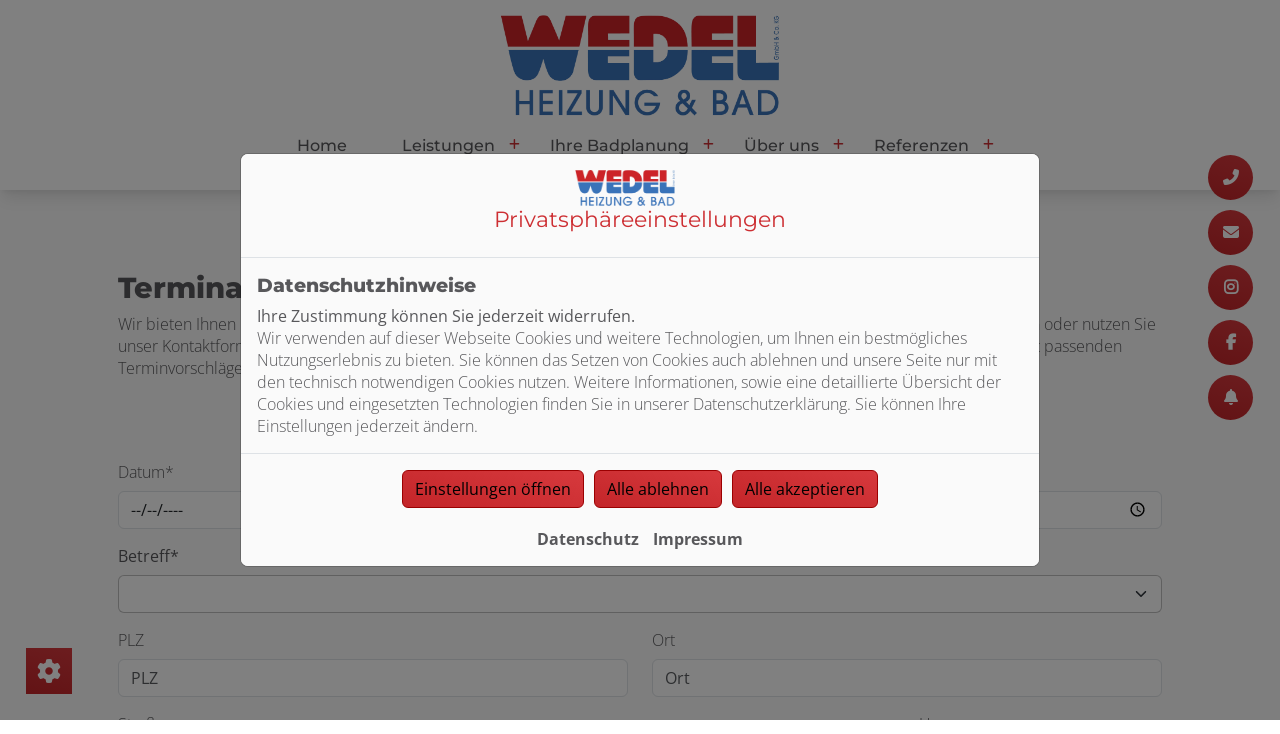

--- FILE ---
content_type: application/javascript; charset=UTF-8
request_url: https://wedel-heizung-bad.de/_next/static/chunks/7023.bbe116dabf84997f.js
body_size: 2118
content:
"use strict";(self.webpackChunk_N_E=self.webpackChunk_N_E||[]).push([[7023],{79862:function(t,e,r){var n=r(67294),o=r(45697),a=r.n(o),c=r(93967),i=r.n(c),l=r(22040),u=["className","cssModule","tabs","pills","vertical","horizontal","justified","fill","navbar","card","tag"];function s(){return(s=Object.assign?Object.assign.bind():function(t){for(var e=1;e<arguments.length;e++){var r=arguments[e];for(var n in r)Object.prototype.hasOwnProperty.call(r,n)&&(t[n]=r[n])}return t}).apply(this,arguments)}var f={card:a().bool,className:a().string,cssModule:a().object,fill:a().bool,horizontal:a().oneOf(["center","end"]),justified:a().bool,navbar:a().bool,pills:a().bool,tabs:a().bool,tag:l.iC,vertical:a().oneOfType([a().bool,a().string])};function p(t){var e,r=t.className,o=t.cssModule,a=t.tabs,c=t.pills,f=t.vertical,p=t.horizontal,b=t.justified,y=t.fill,v=t.navbar,d=t.card,O=t.tag,h=function(t,e){if(null==t)return{};var r,n,o=function(t,e){if(null==t)return{};var r,n,o={},a=Object.keys(t);for(n=0;n<a.length;n++)r=a[n],e.indexOf(r)>=0||(o[r]=t[r]);return o}(t,e);if(Object.getOwnPropertySymbols){var a=Object.getOwnPropertySymbols(t);for(n=0;n<a.length;n++)r=a[n],!(e.indexOf(r)>=0)&&Object.prototype.propertyIsEnumerable.call(t,r)&&(o[r]=t[r])}return o}(t,u),m=(0,l.mx)(i()(r,v?"navbar-nav":"nav",!!p&&"justify-content-".concat(p),!1!==(e=void 0!==f&&f)&&(!0===e||"xs"===e?"flex-column":"flex-".concat(e,"-column")),{"nav-tabs":a,"card-header-tabs":d&&a,"nav-pills":c,"card-header-pills":d&&c,"nav-justified":b,"nav-fill":y}),o);return n.createElement(void 0===O?"ul":O,s({},h,{className:m}))}p.propTypes=f,e.Z=p},35510:function(t,e,r){var n=r(67294),o=r(45697),a=r.n(o),c=r(93967),i=r.n(c),l=r(22040),u=["className","cssModule","active","tag"];function s(){return(s=Object.assign?Object.assign.bind():function(t){for(var e=1;e<arguments.length;e++){var r=arguments[e];for(var n in r)Object.prototype.hasOwnProperty.call(r,n)&&(t[n]=r[n])}return t}).apply(this,arguments)}var f={active:a().bool,className:a().string,cssModule:a().object,tag:l.iC};function p(t){var e=t.className,r=t.cssModule,o=t.active,a=t.tag,c=function(t,e){if(null==t)return{};var r,n,o=function(t,e){if(null==t)return{};var r,n,o={},a=Object.keys(t);for(n=0;n<a.length;n++)r=a[n],e.indexOf(r)>=0||(o[r]=t[r]);return o}(t,e);if(Object.getOwnPropertySymbols){var a=Object.getOwnPropertySymbols(t);for(n=0;n<a.length;n++)r=a[n],!(e.indexOf(r)>=0)&&Object.prototype.propertyIsEnumerable.call(t,r)&&(o[r]=t[r])}return o}(t,u),f=(0,l.mx)(i()(e,"nav-item",!!o&&"active"),r);return n.createElement(void 0===a?"li":a,s({},c,{className:f}))}p.propTypes=f,e.Z=p},81051:function(t,e,r){var n=r(67294),o=r(45697),a=r.n(o),c=r(93967),i=r.n(c),l=r(22040);function u(t){return(u="function"==typeof Symbol&&"symbol"==typeof Symbol.iterator?function(t){return typeof t}:function(t){return t&&"function"==typeof Symbol&&t.constructor===Symbol&&t!==Symbol.prototype?"symbol":typeof t})(t)}var s=["className","cssModule","active","tag","innerRef"];function f(){return(f=Object.assign?Object.assign.bind():function(t){for(var e=1;e<arguments.length;e++){var r=arguments[e];for(var n in r)Object.prototype.hasOwnProperty.call(r,n)&&(t[n]=r[n])}return t}).apply(this,arguments)}function p(t,e){for(var r=0;r<e.length;r++){var n=e[r];n.enumerable=n.enumerable||!1,n.configurable=!0,"value"in n&&(n.writable=!0),Object.defineProperty(t,n.key,n)}}function b(t,e){return(b=Object.setPrototypeOf?Object.setPrototypeOf.bind():function(t,e){return t.__proto__=e,t})(t,e)}function y(t){if(void 0===t)throw ReferenceError("this hasn't been initialised - super() hasn't been called");return t}function v(t){return(v=Object.setPrototypeOf?Object.getPrototypeOf.bind():function(t){return t.__proto__||Object.getPrototypeOf(t)})(t)}var d={active:a().bool,className:a().string,cssModule:a().object,disabled:a().bool,href:a().any,innerRef:a().oneOfType([a().object,a().func,a().string]),onClick:a().func,tag:l.iC},O=function(t){!function(t,e){if("function"!=typeof e&&null!==e)throw TypeError("Super expression must either be null or a function");t.prototype=Object.create(e&&e.prototype,{constructor:{value:t,writable:!0,configurable:!0}}),Object.defineProperty(t,"prototype",{writable:!1}),e&&b(t,e)}(O,t);var e,r,o,a,c,d=(r=function(){if("undefined"==typeof Reflect||!Reflect.construct||Reflect.construct.sham)return!1;if("function"==typeof Proxy)return!0;try{return Boolean.prototype.valueOf.call(Reflect.construct(Boolean,[],function(){})),!0}catch(t){return!1}}(),function(){var t,e=v(O);if(r){var n=v(this).constructor;t=Reflect.construct(e,arguments,n)}else t=e.apply(this,arguments);return function(t,e){if(e&&("object"===u(e)||"function"==typeof e))return e;if(void 0!==e)throw TypeError("Derived constructors may only return object or undefined");return y(t)}(this,t)});function O(t){var e;return!function(t,e){if(!(t instanceof e))throw TypeError("Cannot call a class as a function")}(this,O),(e=d.call(this,t)).onClick=e.onClick.bind(y(e)),e}return a=[{key:"onClick",value:function(t){if(this.props.disabled){t.preventDefault();return}"#"===this.props.href&&t.preventDefault(),this.props.onClick&&this.props.onClick(t)}},{key:"render",value:function(){var t=this.props,e=t.className,r=t.cssModule,o=t.active,a=t.tag,c=t.innerRef,u=function(t,e){if(null==t)return{};var r,n,o=function(t,e){if(null==t)return{};var r,n,o={},a=Object.keys(t);for(n=0;n<a.length;n++)r=a[n],e.indexOf(r)>=0||(o[r]=t[r]);return o}(t,e);if(Object.getOwnPropertySymbols){var a=Object.getOwnPropertySymbols(t);for(n=0;n<a.length;n++)r=a[n],!(e.indexOf(r)>=0)&&Object.prototype.propertyIsEnumerable.call(t,r)&&(o[r]=t[r])}return o}(t,s),p=(0,l.mx)(i()(e,"nav-link",{disabled:u.disabled,active:o}),r);return n.createElement(void 0===a?"a":a,f({},u,{ref:c,onClick:this.onClick,className:p}))}}],p(O.prototype,a),c&&p(O,c),Object.defineProperty(O,"prototype",{writable:!1}),O}(n.Component);O.propTypes=d,e.Z=O},81780:function(t,e,r){var n=r(67294),o=r(45697),a=r.n(o),c=r(93967),i=r.n(c),l=r(16341),u=r(22040);function s(t){return(s="function"==typeof Symbol&&"symbol"==typeof Symbol.iterator?function(t){return typeof t}:function(t){return t&&"function"==typeof Symbol&&t.constructor===Symbol&&t!==Symbol.prototype?"symbol":typeof t})(t)}function f(){return(f=Object.assign?Object.assign.bind():function(t){for(var e=1;e<arguments.length;e++){var r=arguments[e];for(var n in r)Object.prototype.hasOwnProperty.call(r,n)&&(t[n]=r[n])}return t}).apply(this,arguments)}function p(t,e){for(var r=0;r<e.length;r++){var n=e[r];n.enumerable=n.enumerable||!1,n.configurable=!0,"value"in n&&(n.writable=!0),Object.defineProperty(t,n.key,n)}}function b(t,e){return(b=Object.setPrototypeOf?Object.setPrototypeOf.bind():function(t,e){return t.__proto__=e,t})(t,e)}function y(t){return(y=Object.setPrototypeOf?Object.getPrototypeOf.bind():function(t){return t.__proto__||Object.getPrototypeOf(t)})(t)}var v={tag:u.iC,activeTab:a().any,className:a().string,cssModule:a().object},d=function(t){!function(t,e){if("function"!=typeof e&&null!==e)throw TypeError("Super expression must either be null or a function");t.prototype=Object.create(e&&e.prototype,{constructor:{value:t,writable:!0,configurable:!0}}),Object.defineProperty(t,"prototype",{writable:!1}),e&&b(t,e)}(O,t);var e,r,o,a,c,d=(r=function(){if("undefined"==typeof Reflect||!Reflect.construct||Reflect.construct.sham)return!1;if("function"==typeof Proxy)return!0;try{return Boolean.prototype.valueOf.call(Reflect.construct(Boolean,[],function(){})),!0}catch(t){return!1}}(),function(){var t,e=y(O);if(r){var n=y(this).constructor;t=Reflect.construct(e,arguments,n)}else t=e.apply(this,arguments);return function(t,e){if(e&&("object"===s(e)||"function"==typeof e))return e;if(void 0!==e)throw TypeError("Derived constructors may only return object or undefined");return function(t){if(void 0===t)throw ReferenceError("this hasn't been initialised - super() hasn't been called");return t}(t)}(this,t)});function O(t){var e;return!function(t,e){if(!(t instanceof e))throw TypeError("Cannot call a class as a function")}(this,O),(e=d.call(this,t)).state={activeTab:e.props.activeTab},e}return a=[{key:"render",value:function(){var t=this.props,e=t.className,r=t.cssModule,o=t.tag,a=(0,u.CE)(this.props,Object.keys(v)),c=(0,u.mx)(i()("tab-content",e),r);return n.createElement(l.q.Provider,{value:{activeTabId:this.state.activeTab}},n.createElement(void 0===o?"div":o,f({},a,{className:c})))}}],c=[{key:"getDerivedStateFromProps",value:function(t,e){return e.activeTab!==t.activeTab?{activeTab:t.activeTab}:null}}],a&&p(O.prototype,a),c&&p(O,c),Object.defineProperty(O,"prototype",{writable:!1}),O}(n.Component);e.Z=d,d.propTypes=v},16341:function(t,e,r){r.d(e,{q:function(){return n}});var n=r(67294).createContext({})},33073:function(t,e,r){r.d(e,{Z:function(){return b}});var n=r(67294),o=r(45697),a=r.n(o),c=r(93967),i=r.n(c),l=r(16341),u=r(22040),s=["className","cssModule","tabId","tag"];function f(){return(f=Object.assign?Object.assign.bind():function(t){for(var e=1;e<arguments.length;e++){var r=arguments[e];for(var n in r)Object.prototype.hasOwnProperty.call(r,n)&&(t[n]=r[n])}return t}).apply(this,arguments)}var p={tag:u.iC,className:a().string,cssModule:a().object,tabId:a().any};function b(t){var e=t.className,r=t.cssModule,o=t.tabId,a=t.tag,c=void 0===a?"div":a,p=function(t,e){if(null==t)return{};var r,n,o=function(t,e){if(null==t)return{};var r,n,o={},a=Object.keys(t);for(n=0;n<a.length;n++)r=a[n],e.indexOf(r)>=0||(o[r]=t[r]);return o}(t,e);if(Object.getOwnPropertySymbols){var a=Object.getOwnPropertySymbols(t);for(n=0;n<a.length;n++)r=a[n],!(e.indexOf(r)>=0)&&Object.prototype.propertyIsEnumerable.call(t,r)&&(o[r]=t[r])}return o}(t,s);return n.createElement(l.q.Consumer,null,function(t){var a,l=t.activeTabId;return n.createElement(c,f({},p,{className:(0,u.mx)(i()("tab-pane",e,{active:o===l}),r)}))})}b.propTypes=p}}]);

--- FILE ---
content_type: application/javascript; charset=UTF-8
request_url: https://wedel-heizung-bad.de/_next/static/chunks/9066.216fd4d76a2061cd.js
body_size: 3554
content:
(self.webpackChunk_N_E=self.webpackChunk_N_E||[]).push([[9066,9140,3508],{78e3:function(e,t,r){"use strict";Object.defineProperty(t,"__esModule",{value:!0}),t.AmpStateContext=void 0;var n=(0,r(92648).Z)(r(67294)).default.createContext({});t.AmpStateContext=n},9470:function(e,t){"use strict";Object.defineProperty(t,"__esModule",{value:!0}),t.isInAmpMode=function(){var{ampFirst:e=!1,hybrid:t=!1,hasQuery:r=!1}=arguments.length>0&&void 0!==arguments[0]?arguments[0]:{};return e||t&&r}},72717:function(e,t,r){"use strict";Object.defineProperty(t,"__esModule",{value:!0}),t.defaultHead=d,t.default=void 0;var n=r(6495).Z,o=r(92648).Z,s=(0,r(91598).Z)(r(67294)),a=o(r(11585)),i=r(78e3),u=r(15850),c=r(9470);function d(){var e=arguments.length>0&&void 0!==arguments[0]&&arguments[0],t=[s.default.createElement("meta",{charSet:"utf-8"})];return e||t.push(s.default.createElement("meta",{name:"viewport",content:"width=device-width"})),t}function l(e,t){return"string"==typeof t||"number"==typeof t?e:t.type===s.default.Fragment?e.concat(s.default.Children.toArray(t.props.children).reduce((e,t)=>"string"==typeof t||"number"==typeof t?e:e.concat(t),[])):e.concat(t)}r(99475);var f=["name","httpEquiv","charSet","itemProp"];function p(e,t){var r,o,a,i,{inAmpMode:u}=t;return e.reduce(l,[]).reverse().concat(d(u).reverse()).filter((r=new Set,o=new Set,a=new Set,i={},e=>{var t=!0,n=!1;if(e.key&&"number"!=typeof e.key&&e.key.indexOf("$")>0){n=!0;var s=e.key.slice(e.key.indexOf("$")+1);r.has(s)?t=!1:r.add(s)}switch(e.type){case"title":case"base":o.has(e.type)?t=!1:o.add(e.type);break;case"meta":for(var u=0,c=f.length;u<c;u++){var d=f[u];if(e.props.hasOwnProperty(d)){if("charSet"===d)a.has(d)?t=!1:a.add(d);else{var l=e.props[d],p=i[d]||new Set;("name"!==d||!n)&&p.has(l)?t=!1:(p.add(l),i[d]=p)}}}}return t})).reverse().map((e,t)=>{var r=e.key||t;if(!u&&"link"===e.type&&e.props.href&&["https://fonts.googleapis.com/css","https://use.typekit.net/"].some(t=>e.props.href.startsWith(t))){var o=n({},e.props||{});return o["data-href"]=o.href,o.href=void 0,o["data-optimized-fonts"]=!0,s.default.cloneElement(e,o)}return s.default.cloneElement(e,{key:r})})}var h=function(e){var{children:t}=e,r=s.useContext(i.AmpStateContext),n=s.useContext(u.HeadManagerContext);return s.default.createElement(a.default,{reduceComponentsToState:p,headManager:n,inAmpMode:c.isInAmpMode(r)},t)};t.default=h,("function"==typeof t.default||"object"==typeof t.default&&null!==t.default)&&void 0===t.default.__esModule&&(Object.defineProperty(t.default,"__esModule",{value:!0}),Object.assign(t.default,t),e.exports=t.default)},11585:function(e,t,r){"use strict";Object.defineProperty(t,"__esModule",{value:!0}),t.default=function(e){var t,{headManager:r,reduceComponentsToState:i}=e;function u(){if(r&&r.mountedInstances){var t=n.Children.toArray(Array.from(r.mountedInstances).filter(Boolean));r.updateHead(i(t,e))}}return o&&(null==r||null==(t=r.mountedInstances)||t.add(e.children),u()),s(()=>{var t;return null==r||null==(t=r.mountedInstances)||t.add(e.children),()=>{var t;null==r||null==(t=r.mountedInstances)||t.delete(e.children)}}),s(()=>(r&&(r._pendingUpdate=u),()=>{r&&(r._pendingUpdate=u)})),a(()=>(r&&r._pendingUpdate&&(r._pendingUpdate(),r._pendingUpdate=null),()=>{r&&r._pendingUpdate&&(r._pendingUpdate(),r._pendingUpdate=null)})),null};var n=(0,r(91598).Z)(r(67294)),o=!1,s=o?()=>{}:n.useLayoutEffect,a=o?()=>{}:n.useEffect},54908:function(e,t,r){"use strict";r.r(t),r.d(t,{default:function(){return p}});var n=r(59499);r(67294);var o=r(68930),s=r(15590),a=r(18200),i=r(9008),u=r.n(i),c=r(4719),d=r(85893);function l(e,t){var r=Object.keys(e);if(Object.getOwnPropertySymbols){var n=Object.getOwnPropertySymbols(e);t&&(n=n.filter(function(t){return Object.getOwnPropertyDescriptor(e,t).enumerable})),r.push.apply(r,n)}return r}function f(e){for(var t=1;t<arguments.length;t++){var r=null!=arguments[t]?arguments[t]:{};t%2?l(Object(r),!0).forEach(function(t){(0,n.Z)(e,t,r[t])}):Object.getOwnPropertyDescriptors?Object.defineProperties(e,Object.getOwnPropertyDescriptors(r)):l(Object(r)).forEach(function(t){Object.defineProperty(e,t,Object.getOwnPropertyDescriptor(r,t))})}return e}class p extends s.Po{constructor(e){super(e),this.state={screenLoaded:!1}}componentDidMount(){"undefined"!=typeof document&&("complete"==document.readyState?setTimeout(()=>{this.setState({screenLoaded:!0})},1e3):document.addEventListener("readystatechange",()=>{"complete"==document.readyState&&setTimeout(()=>{this.setState({screenLoaded:!0})},1e3)}))}getAddress(){var e=this.getProp("address")?this.getProp("address"):"".concat(this.getProp("customer.street"),", ").concat(this.getProp("customer.zip")," ").concat(this.getProp("customer.city"));return"https://maps.google.com/maps?&q=".concat(encodeURIComponent(e),"&output=embed")}render(){var e=this.getProp("cssAttributes",{}),t=this.getPropSingle("appearance","silver"),r=this.getProp("customer.profile.googleMaps",this.getProp("activeDesign.footer.showMap",!1)),n=(0,c.U)(null,"google_maps");return(0,d.jsxs)(d.Fragment,{children:["silver"===t&&(0,d.jsx)(u(),{children:(0,d.jsx)("style",{dangerouslySetInnerHTML:{__html:"#".concat(this.getId()," {filter: brightness(100%) contrast(100%) saturate(20%) blur(0px) hue-rotate(192deg);}")}})}),r&&this.state.screenLoaded&&!n&&(0,d.jsx)(c.Z,f({},this.props)),r&&this.state.screenLoaded&&n&&(0,d.jsx)(a.default,f(f({id:this.getId(),forceChildStyle:"*"},(0,o.$f)(this.props)),{},{attributes:e,className:"Map",tag:"iframe",customProps:{src:this.getAddress(),title:"Google-Karte"}})),!r&&this.isEditorMode()&&(0,d.jsxs)("div",{style:{display:"flex",alignItems:"center"},children:[(0,d.jsx)("b",{children:'Bitte aktiviere im Kundenprofil "Google Maps", um die Karte zu nutzen:'}),(0,d.jsx)("img",{src:"https://dev-fhw-seite.de/api/attachments/6426e75a6c87a8001b1c554e",alt:"",style:{width:"100%"}})]})]})}}},4719:function(e,t,r){"use strict";r.d(t,{U:function(){return u},Z:function(){return i}}),r(67294);var n=r(15590),o=r(94133),s=r(88904),a=r(85893);class i extends n.Po{constructor(e){super(e)}render(){return(0,a.jsxs)("div",{style:{display:"flex",justifyContent:"center",alignItems:"center",flexDirection:"column"},children:[(0,a.jsx)("i",{className:"u20-fa fas icon-element fa-cookie-bite",style:{fontSize:"50px",marginBottom:"30px",marginTop:"50px"}}),(0,a.jsxs)("p",{style:{textAlign:"center",marginBottom:"50px"},children:["Bitte das"," ",(0,a.jsx)("a",{href:"#",onClick:e=>{e.preventDefault(),this.dispatch((0,o.v2)())},children:"Cookie-Consent-Tool \xf6ffnen"}),", um die f\xfcr dieses Element notwendigen Cookies zu akzeptieren."]})]})}}var u=(e,t)=>{var r=!0,n=!0;if(e){for(var o of e)if(!s.Z.isCookieUsageAllowed(null==o?void 0:o.key)){r=!1;break}}return t&&(n=s.Z.isCookieUsageAllowed(t)),r&&n}},94133:function(e,t,r){"use strict";r.d(t,{CF:function(){return n.CF},No:function(){return n.No},SL:function(){return n.SL},av:function(){return n.av},hG:function(){return n.hG},jk:function(){return n.jk},mi:function(){return n.mi},qT:function(){return n.qT},qZ:function(){return n.qZ},tL:function(){return n.tL},v2:function(){return n.v2},wb:function(){return n.wb}});var n=r(37650)},9008:function(e,t,r){e.exports=r(72717)},72564:function(e,t,r){"use strict";var n=r(69357).isUnitlessNumber,o=r(6521),s=Array.isArray,a=Object.keys,i=/^(normal|none|(\b(url\([^)]*\)|chapter_counter|attr\([^)]*\)|(no-)?(open|close)-quote|inherit)((\b\s*)|$|\s+))+)$/;function u(e,t){return n[e]||"number"!=typeof t?"content"!==e||i.test(t)||(t="'"+t.replace(/'/g,"\\'")+"'"):t=""+t+"px",o(e)+": "+t+";  "}e.exports=function(e){var t="";if(!e||0===a(e).length)return t;for(var r=a(e),n=0,o=r.length;n<o;n++){var i=r[n],c=e[i];if(s(c))for(var d=0,l=c.length;d<l;d++)t+=u(i,c[d]);else t+=u(i,c)}return t}},69357:function(e){"use strict";var t={boxFlex:!0,boxFlexGroup:!0,columnCount:!0,flex:!0,flexGrow:!0,flexPositive:!0,flexShrink:!0,flexNegative:!0,fontWeight:!0,lineClamp:!0,lineHeight:!0,opacity:!0,order:!0,orphans:!0,widows:!0,zIndex:!0,zoom:!0,fillOpacity:!0,strokeDashoffset:!0,strokeOpacity:!0,strokeWidth:!0},r=["Webkit","ms","Moz","O"];Object.keys(t).forEach(function(e){r.forEach(function(r){var n,o;t[r+(o=e).charAt(0).toUpperCase()+o.substring(1)]=t[e]})}),e.exports={isUnitlessNumber:t,shorthandPropertyExpansions:{background:{backgroundImage:!0,backgroundPosition:!0,backgroundRepeat:!0,backgroundColor:!0},border:{borderWidth:!0,borderStyle:!0,borderColor:!0},borderBottom:{borderBottomWidth:!0,borderBottomStyle:!0,borderBottomColor:!0},borderLeft:{borderLeftWidth:!0,borderLeftStyle:!0,borderLeftColor:!0},borderRight:{borderRightWidth:!0,borderRightStyle:!0,borderRightColor:!0},borderTop:{borderTopWidth:!0,borderTopStyle:!0,borderTopColor:!0},font:{fontStyle:!0,fontVariant:!0,fontWeight:!0,fontSize:!0,lineHeight:!0,fontFamily:!0}}}},6521:function(e){"use strict";var t=/^ms-/,r=/([A-Z])/g;e.exports=function(e){var n;return e.replace(r,"-$1").toLowerCase().replace(t,"-ms-")}}}]);

--- FILE ---
content_type: application/javascript; charset=UTF-8
request_url: https://wedel-heizung-bad.de/_next/static/chunks/4221.fb7152a9543330eb.js
body_size: 8009
content:
"use strict";(self.webpackChunk_N_E=self.webpackChunk_N_E||[]).push([[4221],{64221:function(e,t,r){r.r(t),r.d(t,{default:function(){return H}});var i=r(50029),n=r(59499),a=r(67294),s=r(68930),l=r(15590),o=r(53637),u=r(35773),c=r(95305),h=r(21442),p=r(64974);let d=(0,a.createContext)(null),f=()=>{let e=(0,a.useContext)(d);return e},m=(0,a.memo)(({header:e,footer:t,children:r,onStepChange:i,wrapper:n,startIndex:s=0})=>{let[l,o]=(0,a.useState)(s),[u,c]=(0,a.useState)(!1),h=(0,a.useRef)(!0),p=(0,a.useRef)(!1),f=(0,a.useRef)(()=>{}),m=a.Children.toArray(r).length;h.current=l<m-1,p.current=l>0;let g=(0,a.useCallback)(()=>{if(h.current){let e=l+1;o(e),null==i||i(e)}},[l,i]),b=(0,a.useCallback)(()=>{if(p.current){f.current=null;let e=l-1;o(e),null==i||i(e)}},[l,i]),v=(0,a.useCallback)(e=>{e>=0&&e<m&&(f.current=null,o(e),null==i||i(e))},[m,i]),x=(0,a.useRef)(e=>{f.current=e}),y=(0,a.useCallback)(async()=>{if(h.current&&f.current)try{c(!0),await f.current(),c(!1),f.current=null,g()}catch(e){throw c(!1),e}else g()},[g]),I=(0,a.useMemo)(()=>({nextStep:y,previousStep:b,handleStep:x.current,isLoading:u,activeStep:l,stepCount:m,isFirstStep:!p.current,isLastStep:!h.current,goToStep:v}),[y,b,u,l,m,v]),S=(0,a.useMemo)(()=>{let e=a.Children.toArray(r);return e[l]},[l,r,e,t]),w=(0,a.useMemo)(()=>n?(0,a.cloneElement)(n,{children:S}):S,[n,S]);return(0,a.createElement)(d.Provider,{value:I},e,w,t)});var g=r(11788),b=r(42539),v=r(85893);function x(e,t){var r=Object.keys(e);if(Object.getOwnPropertySymbols){var i=Object.getOwnPropertySymbols(e);t&&(i=i.filter(function(t){return Object.getOwnPropertyDescriptor(e,t).enumerable})),r.push.apply(r,i)}return r}function y(e){for(var t=1;t<arguments.length;t++){var r=null!=arguments[t]?arguments[t]:{};t%2?x(Object(r),!0).forEach(function(t){(0,n.Z)(e,t,r[t])}):Object.getOwnPropertyDescriptors?Object.defineProperties(e,Object.getOwnPropertyDescriptors(r)):x(Object(r)).forEach(function(t){Object.defineProperty(e,t,Object.getOwnPropertyDescriptor(r,t))})}return e}var I=e=>{var t=new s.ZP(e),{nextStep:r,previousStep:i,isLoading:n,activeStep:l,stepCount:h,isLastStep:p,isFirstStep:d}=f(),{0:m,1:g}=(0,a.useState)(!1),x=e.children[l].props.children.props.children,I=e.children[l-1]?e.children[l-1].props.children.props.children:null,S=e.children[l+1]?e.children[l+1].props.children.props.children:null,w=e=>{var t=["text","textarea","url","email","tel","number","date","time","password","select","radio","checkbox"],r=x.filter(e=>{if(e.props)return t.includes(e.props.type)}).filter(e=>e.props.required).every(e=>""!==e.props.value&&e.props.value&&e.props.value.length>0);return g(r),r};(0,a.useEffect)(()=>{w(l),e.switchStepHandler(r)});var j,C=t=>I&&"-"===t&&I[0].props&&I[0].props.stepButtonText?I[0].props.stepButtonText:S&&"+"===t&&S[0].props&&S[0].props.stepButtonText?S[0].props.stepButtonText:p&&"+"===t?e.content.form.submitButtonText||"Senden":"+"===t?"N\xe4chster Schritt":"Vorheriger Schritt";return(0,v.jsx)(o.Z,{children:(0,v.jsx)(u.Z,{children:(0,v.jsxs)(c.Z,{className:"d-flex justify-content-".concat(d?"end":"between"," align-items-center"),children:[!d&&(0,v.jsx)(b.default,y(y({onClick(){i()},disabled:n||d},e),{},{cssAttributesFormButtons:t.getProp("form.cssAttributesButtons"),content:y(y({},e.content),{},{componentName:"button"}),isFormButton:!0,id:"".concat(t.getId(),"_").concat(l,"__previous-btn"),children:C("-")})),(0,v.jsx)(b.default,y(y({onClick(t){p?e.submitFunction(t):r()},disabled:n||!m||(j=["text","textarea","url","email","tel","number","date","time","password"],!x.filter(e=>{if(e.props)return j.includes(e.props.type)}).every(e=>!e.props.invalid))},e),{},{cssAttributesFormButtons:t.getProp("form.cssAttributesButtons"),content:y(y({},e.content),{},{componentName:"button"}),isFormButton:!0,id:"".concat(t.getId(),"_").concat(l,"__next-btn"),children:C("+")}))]})})})},S=e=>{var t,r,i,n=new s.ZP(e),{activeStep:l,stepCount:h}=f(),{0:p,1:d}=(0,a.useState)(0);return(0,a.useEffect)(()=>{d(l+1)},[l]),(0,v.jsxs)(o.Z,{children:[(0,v.jsx)(g.Z,{style:{marginBottom:"20px"},animated:!0,value:p,min:0,max:h,className:"u20-progress-bar",barAriaLabelledBy:"".concat(n.getId(),"__progress-label")}),(0,v.jsx)("span",{className:"u20-screen-reader",id:"".concat(n.getId(),"__progress-label"),children:"Kontaktformular-Fortschritt"}),(0,v.jsx)(u.Z,{children:(t=e.children,r=[],t.forEach(e=>{var t=e.props.children.props.children[0];t.length?r.push(t[0]):r.push(t)}),i=Math.floor(12/r.length),r.map((e,t)=>(0,v.jsxs)(c.Z,{md:i,className:"step d-flex flex-column justify-content-start align-items-center gap-2",children:[e.props.stepIcon&&(0,v.jsx)("i",{className:"u20-fa fas icon-element fa-"+e.props.stepIcon.toString().replace(/\_/g,"-"),style:{fontSize:"30px",color:e.props.step<=l?"var(--u20-action)":"var(--u20-color-text)"}}),!e.props.stepIcon&&(0,v.jsx)("div",{className:"d-flex justify-content-center align-items-center",style:{borderRadius:"50%",color:"".concat(e.props.step<=l?"var(--u20-action)":"var(--u20-color-text)"),width:"50px",height:"50px",textAlign:"center",border:"1px solid ".concat(e.props.step<=l?"var(--u20-action)":"var(--u20-color-text)")},children:t+1}),(0,v.jsx)("p",{style:{color:e.props.step<=l?"var(--u20-action)":"var(--u20-color-text)",textAlign:"center",fontSize:"0.875rem"},children:e.props.title})]},"".concat(e.key,"_").concat(t))))})]})},w=e=>{var t=(0,a.useRef)(null),{activeStep:r}=f(),{0:i,1:n}=(0,a.useState)(0),s=e=>e.querySelectorAll('a, button, input, textarea, select, details, [tabindex]:not([tabindex="-1"])'),l=e=>{var t=s(e);t.length>0&&t[0].focus()};return(0,a.useEffect)(()=>{null!=t&&t.current&&(r>0||i>r)&&l(t.current),n(r)},[r]),(0,v.jsx)("div",{ref:t,children:e.children})},j=e=>(0,v.jsx)(m,{footer:(0,v.jsx)(I,y({},e)),header:(0,v.jsx)(S,y({},e)),wrapper:(0,v.jsx)(w,y({},e)),children:e.children});class C{constructor(){(0,n.Z)(this,"_endpoint",""),window.location.hostname.includes("localhost")&&(this._endpoint="http://localhost:9991")}post(e,t){return fetch(e,{method:"POST",headers:{"Content-Type":"application/json"},body:JSON.stringify(t)})}sendFormular(e,t,r,n){var a,s=this,l=arguments.length>4&&void 0!==arguments[4]?arguments[4]:null,o=arguments.length>5&&void 0!==arguments[5]?arguments[5]:null;return new Promise((a=(0,i.Z)(function*(a,u){var c;return s.post(s._endpoint+"/api/pegasus/frontend/form/"+e+"/"+t,{email:n,captcha:r,advancedData:l,loadingModels:o}).then((c=(0,i.Z)(function*(e){if(200!=e.status&&201!=e.status)return u({response:e});try{return a({emailResponse:e})}catch(t){u(t)}}),function(e){return c.apply(this,arguments)}))}),function(e,t){return a.apply(this,arguments)}))}uploadFile(e,t,r){var n=this;return(0,i.Z)(function*(){var t;return new Promise((t=(0,i.Z)(function*(t,a){for(var s,l=n._endpoint+"/api/pegasus/frontend/form_upload",o=new FormData,u=0;u<e.length;u++)o.append("file",e[u],e[u].name);fetch(l,{method:"POST",body:o,headers:{"X-ParentElement":JSON.stringify({ref:r,kind:"website"})}}).then((s=(0,i.Z)(function*(e){return 200!=e.status?a(e):t((yield e.json()))}),function(e){return s.apply(this,arguments)}))}),function(e,r){return t.apply(this,arguments)}))})()}uploadFiles(e,t,r){var n=this;return(0,i.Z)(function*(){return new Promise((i,a)=>n.uploadFile(e,e=>{t(e)},r).then(e=>i(e)).catch(e=>{a(e)}))})()}}var E=r(87664);let P=()=>{},F=!1,k=[];function A(e){let t;return(function(e,t,r){if(null==e)return t(void 0),P;let i=function(e){var t=F;try{return F=!0,e()}finally{F=t}}(()=>e.subscribe(t,void 0));return i.unsubscribe?()=>i.unsubscribe():i})(e,e=>t=e)(),t}globalThis.altchaPlugins=globalThis.altchaPlugins||[],globalThis.altchaI18n=globalThis.altchaI18n||{get:e=>A(globalThis.altchaI18n.store)[e],set(e,t){Object.assign(A(globalThis.altchaI18n.store),{[e]:t}),globalThis.altchaI18n.store.set(A(globalThis.altchaI18n.store))},store:function(e,t=P){let r=null,i=new Set;function n(t){var n,a;if(((n=e)!=n?t==t:n!==t||null!==n&&"object"==typeof n||"function"==typeof n)&&(e=t,r)){let s=!k.length;for(let l of i)l[1](),k.push(l,e);if(s){for(let o=0;o<k.length;o+=2)k[o][0](k[o+1]);k.length=0}}}function a(t){n(t(e))}return{set:n,update:a,subscribe:function(s,l=P){let o=[s,l];return i.add(o),1===i.size&&(r=t(n,a)||P),s(e),()=>{i.delete(o),0===i.size&&r&&(r(),r=null)}}}}({})},globalThis.altchaI18n.set("de",{ariaLinkLabel:"Besuche Altcha.org",enterCode:"Code eingeben",enterCodeAria:"Geben Sie den Code ein, den Sie h\xf6ren. Dr\xfccken Sie die Leertaste, um die Audio abzuspielen.",error:"\xdcberpr\xfcfung fehlgeschlagen. Bitte versuchen Sie es sp\xe4ter erneut.",expired:"\xdcberpr\xfcfung abgelaufen. Bitte versuchen Sie es erneut.",verificationRequired:"\xdcberpr\xfcfung erforderlich!",footer:'Gesch\xfctzt durch <a href="https://altcha.org/" target="_blank" aria-label="Besuche Altcha.org">ALTCHA</a>',getAudioChallenge:"Audio-Herausforderung anfordern",label:"Ich bin kein Roboter",loading:"Lade...",reload:"Neu laden",verify:"\xdcberpr\xfcfen",verified:"\xdcberpr\xfcft",verifying:"Wird \xfcberpr\xfcft...",waitAlert:"\xdcberpr\xfcfung l\xe4uft... bitte warten."});let T=()=>{},O=!1,_=[];function V(e){let t;return(function(e,t,r){if(null==e)return t(void 0),T;let i=function(e){var t=O;try{return O=!0,e()}finally{O=t}}(()=>e.subscribe(t,void 0));return i.unsubscribe?()=>i.unsubscribe():i})(e,e=>t=e)(),t}globalThis.altchaPlugins=globalThis.altchaPlugins||[],globalThis.altchaI18n=globalThis.altchaI18n||{get:e=>V(globalThis.altchaI18n.store)[e],set(e,t){Object.assign(V(globalThis.altchaI18n.store),{[e]:t}),globalThis.altchaI18n.store.set(V(globalThis.altchaI18n.store))},store:function(e,t=T){let r=null,i=new Set;function n(t){var n,a;if(((n=e)!=n?t==t:n!==t||null!==n&&"object"==typeof n||"function"==typeof n)&&(e=t,r)){let s=!_.length;for(let l of i)l[1](),_.push(l,e);if(s){for(let o=0;o<_.length;o+=2)_[o][0](_[o+1]);_.length=0}}}function a(t){n(t(e))}return{set:n,update:a,subscribe:function(s,l=T){let o=[s,l];return i.add(o),1===i.size&&(r=t(n,a)||T),s(e),()=>{i.delete(o),0===i.size&&r&&(r(),r=null)}}}}({})},globalThis.altchaI18n.set("fr-fr",{ariaLinkLabel:"Visitez Altcha.org",enterCode:"Entrez le code",enterCodeAria:"Entrez le code que vous entendez. Appuyez sur Espace pour \xe9couter l'audio.",error:"\xc9chec de la v\xe9rification. Essayez \xe0 nouveau plus tard.",expired:"La v\xe9rification a expir\xe9. Essayez \xe0 nouveau.",verificationRequired:"V\xe9rification requise !",footer:'Prot\xe9g\xe9 par <a href="https://altcha.org/" target="_blank" aria-label="Visitez Altcha.org">ALTCHA</a>',getAudioChallenge:"Obtenir un d\xe9fi audio",label:"Pas un robot",loading:"Chargement...",reload:"Recharger",verify:"V\xe9rifier",verified:"V\xe9rifi\xe9",verifying:"V\xe9rification en cours...",waitAlert:"V\xe9rification en cours... veuillez patienter."});let Z=()=>{},D=!1,L=[];function N(e){let t;return(function(e,t,r){if(null==e)return t(void 0),Z;let i=function(e){var t=D;try{return D=!0,e()}finally{D=t}}(()=>e.subscribe(t,void 0));return i.unsubscribe?()=>i.unsubscribe():i})(e,e=>t=e)(),t}globalThis.altchaPlugins=globalThis.altchaPlugins||[],globalThis.altchaI18n=globalThis.altchaI18n||{get:e=>N(globalThis.altchaI18n.store)[e],set(e,t){Object.assign(N(globalThis.altchaI18n.store),{[e]:t}),globalThis.altchaI18n.store.set(N(globalThis.altchaI18n.store))},store:function(e,t=Z){let r=null,i=new Set;function n(t){var n,a;if(((n=e)!=n?t==t:n!==t||null!==n&&"object"==typeof n||"function"==typeof n)&&(e=t,r)){let s=!L.length;for(let l of i)l[1](),L.push(l,e);if(s){for(let o=0;o<L.length;o+=2)L[o][0](L[o+1]);L.length=0}}}function a(t){n(t(e))}return{set:n,update:a,subscribe:function(s,l=Z){let o=[s,l];return i.add(o),1===i.size&&(r=t(n,a)||Z),s(e),()=>{i.delete(o),0===i.size&&r&&(r(),r=null)}}}}({})},globalThis.altchaI18n.set("en",{ariaLinkLabel:"Visit Altcha.org",enterCode:"Enter code",enterCodeAria:"Enter code you hear. Press Space to play audio.",error:"Verification failed. Try again later.",expired:"Verification expired. Try again.",footer:'Protected by <a href="https://altcha.org/" target="_blank" aria-label="Visit Altcha.org">ALTCHA</a>',getAudioChallenge:"Get an audio challenge",label:"I'm not a robot",loading:"Loading...",reload:"Reload",verify:"Verify",verificationRequired:"Verification required!",verified:"Verified",verifying:"Verifying...",waitAlert:"Verifying... please wait."});var R=(0,a.forwardRef)((e,t)=>{var{onStateChange:n,challengeurl:s}=e,l=(0,a.useRef)(null),{0:o,1:u}=(0,a.useState)(null),{0:c,1:h}=(0,a.useState)(!1);return((0,a.useImperativeHandle)(t,()=>({get value(){return o}}),[o]),(0,a.useEffect)(()=>{var e;(e=(0,i.Z)(function*(){try{yield r.e(1141).then(r.bind(r,41141)),h(!0)}catch(e){console.error("Failed to load altcha:",e)}}),function(){return e.apply(this,arguments)})()},[]),(0,a.useEffect)(()=>{if(c){var e=e=>{"detail"in e&&(u(e.detail.payload||null),null==n||n(e))},{current:t}=l;if(t)return t.addEventListener("statechange",e),()=>t.removeEventListener("statechange",e)}},[n,c]),c)?(0,v.jsx)("altcha-widget",{ref:l,style:{"--altcha-max-width":"100%"},challengeurl:s}):(0,v.jsx)("div",{children:"Loading captcha..."})});function B(e,t){var r=Object.keys(e);if(Object.getOwnPropertySymbols){var i=Object.getOwnPropertySymbols(e);t&&(i=i.filter(function(t){return Object.getOwnPropertyDescriptor(e,t).enumerable})),r.push.apply(r,i)}return r}function z(e){for(var t=1;t<arguments.length;t++){var r=null!=arguments[t]?arguments[t]:{};t%2?B(Object(r),!0).forEach(function(t){(0,n.Z)(e,t,r[t])}):Object.getOwnPropertyDescriptors?Object.defineProperties(e,Object.getOwnPropertyDescriptors(r)):B(Object(r)).forEach(function(t){Object.defineProperty(e,t,Object.getOwnPropertyDescriptor(r,t))})}return e}class H extends l.Po{constructor(e){super(e),(0,n.Z)(this,"files",{}),(0,n.Z)(this,"widgetContainerRef",void 0),(0,n.Z)(this,"observer",null),(0,n.Z)(this,"handleStateChange",e=>{var{state:t,token:r,payload:i}=e.detail;"verified"==t&&this.setState({captchaData:{altchaPayload:i,altchaToken:null!=r?r:null}})}),(0,n.Z)(this,"uncheck",(e,t)=>{var r=[...e];return r.forEach(e=>{e.checked=!1}),r[t].checked=!0,r}),(0,n.Z)(this,"switchStepHandler",e=>{this.state.switchStep&&(e(),this.setState(e=>({switchStep:!1})))}),(0,n.Z)(this,"inputChangeHandler",(e,t)=>{var r=!1,i=!1,n=e.target.value,a="",s=e.target.id,l=0,o=!1;if("SELECT"===e.target.tagName){var u=[];u=Array.from(e.target.options).filter(e=>e.selected).map(e=>e.value),this.setState(e=>({input:z(z({},e.input),{},{[s]:z(z({},e.input[s]),{},{value:u})})}),()=>{this.getProp("form.formItem").forEach(e=>{this.validateConditions(e)})});return}if("checkbox"===e.target.type){a=e.target.getAttribute("data-parent-id"),i="true"===e.target.getAttribute("data-switch-step"),l=parseInt(e.target.getAttribute("data-index")),r=e.target.checked,o=e.target.getAttribute("data-exclusive");var c=this.state.input[a].value,h=[];e.target.checked?(c.push(e.target.value),h=[...c]):h=c.filter(t=>t!==e.target.value),this.setState(e=>({switchStep:i,input:z(z({},e.input),{},{[a]:z(z({},e.input[a]),{},{value:h,items:o?[...this.uncheck(this.state.input[a].items,l)]:[...e.input[a].items.slice(0,l),z(z({},e.input[a].items[l]),{},{checked:r}),...e.input[a].items.slice(l+1)]})})}),()=>{this.getProp("form.formItem").forEach(e=>{this.validateConditions(e)})});return}if("file"===e.target.type)a=e.target.getAttribute("data-parent-id"),i="true"===e.target.getAttribute("data-switch-step"),this.files[a]=e.target.files,this.setState(r=>({switchStep:i,input:z(z({},r.input),{},{[a]:z(z({},r.input[a]),{},{type:e.target.type,fileId:t._id,value:null})})}),()=>{this.getProp("form.formItem").forEach(e=>{this.validateConditions(e)})});else if("radio"===e.target.type){a=e.target.getAttribute("data-parent-id"),i="true"===e.target.getAttribute("data-switch-step"),this.setState(e=>({switchStep:i,input:z(z({},e.input),{},{[a]:z(z({},e.input[a]),{},{value:n})})}),()=>{this.getProp("form.formItem").forEach(e=>{this.validateConditions(e)})});return}this.setState(e=>({input:z(z({},e.input),{},{[s]:z(z({},e.input[s]),{},{value:n})})}),()=>{this.getProp("form.formItem").forEach(e=>{this.validateConditions(e)})})}),(0,n.Z)(this,"validationHandler",(e,t)=>{if(e.persist(),"checkbox"!==e.target.type&&"radio"!==e.target.type&&"SELECT"!==e.target.tagName){var r=!1;"email"===e.target.type&&e.target.required&&(r=!e.target.value.toLowerCase().match(/^(([^<>()[\]\\.,;:\s@"]+(\.[^<>()[\]\\.,;:\s@"]+)*)|(".+"))@((\[[0-9]{1,3}\.[0-9]{1,3}\.[0-9]{1,3}\.[0-9]{1,3}\])|(([a-zA-Z\-0-9]+\.)+[a-zA-Z]{2,}))$/)),this.setState(e=>({input:z(z({},e.input),{},{[t.id]:z(z({},e.input[t.id]),{},{invalid:r})})}))}}),(0,n.Z)(this,"resetFormItems",e=>{var t=[...e];return e=>{e.preventDefault();var r=z({},this.state.input);t.forEach(e=>{Array.isArray(r[e].value)?(r[e].value=[],r[e].items.forEach(e=>{e.checked=!1})):"string"==typeof r[e].value&&(r[e].value="")}),this.setState(e=>({input:z({},r)}))}}),(0,n.Z)(this,"validateSingleItem",e=>{var t=!1;return e.required&&("email"===e.type[0]?e.value.toLowerCase().match(/^(([^<>()[\]\\.,;:\s@"]+(\.[^<>()[\]\\.,;:\s@"]+)*)|(".+"))@((\[[0-9]{1,3}\.[0-9]{1,3}\.[0-9]{1,3}\.[0-9]{1,3}\])|(([a-zA-Z\-0-9]+\.)+[a-zA-Z]{2,}))$/)||(t=!0):"text"===e.type[0]||"tel"===e.type[0]||"radio"===e.type[0]||"select"===e.type[0]?""===e.value&&(t=!0):"checkbox"===e.type[0]&&0===e.value.length&&(t=!0)),t}),(0,n.Z)(this,"submit",e=>{if(e.preventDefault(),""===this.state.faxFeldInput){var t=this.props.content.form,r=[],i=z({},this.state);for(var n in i.input)i.input[n].invalid=this.validateSingleItem(i.input[n]),r.push(this.validateSingleItem(i.input[n]));if(r.includes(!0)){i.formIsValid=!1,this.setState(z({},i));return}"undefined"!=typeof document&&document.dispatchEvent(this.adobeEvents().sent),this.getFormValue(t.emailRecipient),this.getFormValue(t.emailSubject),this.getFormValue(t.emailMessage),this.getFormValue(t.fromEmail),this.getFormValue(t.fromName),this.getFormValue(t.replyToEmail),this.getFormValue(t.ccEmail),this.getFormValue(t.bccEmail),t._id,t.responseEmail&&(this.getFormValue(t.responseEmailRecipient),this.getFormValue(t.responseEmailSubject),this.getFormValue(t.responseEmailMessage),this.getFormValue(t.fromResponseEmail),this.getFormValue(t.fromResponseName),this.getFormValue(t.replyToResponseEmail),this.getFormValue(t.ccResponseEmail),this.getFormValue(t.bccResponseEmail),t._id);var a=e=>e.kind?e.kind:e.publishedKind?e.publishedKind:e.publishedMeta&&e.publishedMeta.objectKind?e.publishedMeta.objectKind:null;return this.setState({loading:!0}),this.uploadFiles().then(()=>{var e,t;return this.fireEmail(null,{page:{model:a(null===(e=this.props.website)||void 0===e?void 0:e.page),_id:null===(t=this.props.website)||void 0===t?void 0:t.page._id}}).then(e=>{if(this.setState({loading:!1}),this.getProp("form.redirect",!1)||this.getProp("redirect",!1)){var t;window.location.href=null!==(t=this.getProp("form.redirectURL"))&&void 0!==t?t:this.getProp("redirectURL")}this.setState({formularSend:!0,lastValues:this.state.input}),this.setState(e=>this.generateState())}).catch(e=>{this.setState({loading:!1,captchaData:""}),403===e.response.status&&this.setState({loading:!1,error:"Der Captcha-Code ist nicht korrekt - bitte versuchen Sie es erneut."})})})}}),this.widgetContainerRef=a.createRef(),this.state={altchaToken:null},this.state=z({formularSend:!1,loading:!1,lastValues:{},error:null,captchaData:"",faxFeldInput:""},this.generateState())}adobeEvents(){return{open:new CustomEvent("formEvent",{detail:{status:"open",type:this.getProp("form.name")}}),sent:new CustomEvent("formEvent",{detail:{status:"sent",type:this.getProp("form.name")}})}}compileFormData(e){return"string"!=typeof e?"":l.f4.compile(e)(this.state)}componentDidMount(){"undefined"!=typeof document&&document.dispatchEvent(this.adobeEvents().open),this.getProp("form")&&this.getProp("form.formItem")&&this.getProp("form.formItem").forEach(e=>{this.validateConditions(e)}),window.addEventListener("message",e=>{if(e.data&&"set_form_field"==e.data.type&&e.data.field){var t=e.data.field,r=e.data.data;this.setState({input:z(z({},this.state.input),{},{[t]:z(z({},this.state.input[t]),{},{value:r})})})}})}generateSubItems(e){var t=[];return(e.selectItems?e.selectItems.split("\n"):[]).forEach((r,i)=>{var n=e.ID+"__"+i;t.push({id:n,value:r,checked:!1,type:e.type[0].toLowerCase(),parentID:e.ID})}),t}generateState(){var e=this.getProp("customer"),t={},r={},i={};return this.getProp("form")&&this.getProp("form.formItem")&&this.getProp("form.formItem").forEach(e=>{t[e.ID?e.ID.toLowerCase():e.title?e.title.toLowerCase():null]={name:e.title,value:e.selectMultiple||e.type&&"checkbox"===e.type[0]?[]:"",invalid:!1,required:e.required,type:e.type,matchesConditions:!0,items:e.type&&"checkbox"===e.type[0]||e.type&&"radio"===e.type[0]?this.generateSubItems(e):null}}),r={address:e?e.fullContactBlock:null,copyright:e?e.copyright:null,email:e?e.email:null,personalName:e?e.name:null,phone:e?e.phone:null,companyName:e?e.name:null,domain:e?e.domain:null},{switchStep:!1,formIsValid:!0,captcha:!0,input:z({},t),customer:z({},r)}}formHasSteps(){if(this.getProp("form")&&this.getProp("form.formItem")){var e=this.getProp("form.formItem");for(var t of e)if(t.type&&"step"===t.type[0])return!0}return!1}renderFormItemsWithSteps(){var e=this.getProp("form.formItem"),t=[],r=[];return e.forEach(r=>{r.type&&"step"===r.type[0]&&t.push(e.indexOf(r))}),t.length>0&&t.forEach((i,n)=>{var a=e.slice(i,t[n+1]);r.push(a)}),r.map((e,t)=>(0,v.jsx)(o.Z,{step:t,children:(0,v.jsxs)(u.Z,{className:"align-items-end mt-4 mb-4",children:[e.map((e,r)=>(0,v.jsx)(a.Fragment,{children:this.renderFormItem(e,t)},"".concat(e._id,"_").concat(r))),t===r.length-1&&(0,v.jsx)(c.Z,{sm:12,children:this.renderFormCaptcha()})]})},"u20-form-item-collection_".concat(t)))}renderFormCaptcha(){var e="";return window.location.hostname.includes("localhost")&&(e="http://localhost:9991"),(0,v.jsx)("div",{className:"captcha",children:(0,v.jsx)(R,{ref:this.widgetContainerRef,onStateChange:this.handleStateChange,challengeurl:e+"/api/pegasus/frontend/captcha"})})}renderFormItem(e,t){if(!e.ID&&e.title&&(e.ID=e.title.toLowerCase()),void 0===this.state.input[e.ID])return null;var r=z({value:this.state.input[e.ID].value,invalid:this.state.input[e.ID].invalid,items:e.type&&"checkbox"===e.type[0]||e.type&&"radio"===e.type[0]?this.state.input[e.ID].items:null,type:e.type?e.type[0].toLowerCase():"text",id:e.ID?e.ID.toLowerCase():e.title.toLowerCase(),name:e.title?e.title.toLowerCase():"",title:e.title?e.title:"",required:e.required,placeholder:e.placeholder,_id:e._id,width:e.width&&e.width.length>0?e.width[0].split("x")[1]:12,rows:e.rows&&""!==e.rows?e.rows:null,selectItems:e.selectItems?e.selectItems.split("\n"):null,selectMultiple:!!e.selectMultiple&&e.selectMultiple,htmlToSet:e.htmlContent?e.htmlContent:null,step:t||0,stepButtonText:e.stepButtonText?e.stepButtonText:null,stepIcon:e.stepIcon?e.stepIcon:null,checkboxIcon:e.checkboxIcon?e.checkboxIcon:null,useIconAsCheckbox:!!e.useIconAsCheckbox&&e.useIconAsCheckbox,useIconAsNumber:!!e.useIconAsNumber&&e.useIconAsNumber,switchStepOnCheck:!!e.switchStepOnCheck&&e.switchStepOnCheck,isExclusive:!!e.isExclusive&&e.isExclusive,matchesConditions:this.state.input[e.ID].matchesConditions,inputChangeHandler:t=>this.inputChangeHandler(t,e),validationHandler:t=>this.validationHandler(t,e),resetFormItems:this.resetFormItems},(0,s.hC)(this.props));return(0,v.jsx)(p.default,z({},r))}getFormValue(e){return e?this.compileFormData(e):""}validateConditions(e){var t=e.ID?e.ID:e.title,r=!0;if(e.condition&&e.condition.query){var i=e.condition.query.jsonQuery;r=this.executeQuery(i)}return this.setState(e=>({input:z(z({},e.input),{},{[t]:z(z({},e.input[t]),{},{matchesConditions:r})})})),!0}fireEmail(){var e=arguments.length>0&&void 0!==arguments[0]?arguments[0]:null,t=arguments.length>1&&void 0!==arguments[1]?arguments[1]:{};return this.setState({loading:!0,error:null}),new C().sendFormular(this.props.website._id,this.props.content.form._id,this.state.captchaData,this.state.input,e,t)}uploadFiles(){var e,t=this;return new Promise((e=(0,i.Z)(function*(e){var r=function*(e){var r=t.state.input[e];try{if(r.type&&"file"===r.type&&t.files[e]){var i=yield new C().uploadFiles(t.files[e],e=>{},t.props.website._id);r.value=i.files,delete t.files[e],t.setState(t=>z(z({},t),{},{input:z(z({},t.input),{},{[e]:r})}))}}catch(n){}};for(var i of Object.keys(t.state.input))yield*r(i);return e()}),function(t){return e.apply(this,arguments)}))}renderAllFormItems(){return this.getProp("form")&&this.getProp("form.formItem")?this.getProp("form.formItem").map((e,t)=>(0,v.jsx)(a.Fragment,{children:this.renderFormItem(e,null)},"u20-form-item_".concat(t))):null}getLocalTemplateVars(){var e={};if(this.state&&this.state.lastValues)for(var t of Object.keys(this.state?this.state.lastValues:{}))e[t]=this.state.lastValues[t]?this.state.lastValues[t].value:"";return z(z({},super.getLocalTemplateVars()),e)}render(){var e=this.getProp("form.responseMessage","Vielen Dank f\xfcr Ihre Nachricht. Wir werden uns umgehend bei Ihnen melden.");return(0,v.jsx)(E.Z,{on:["mouseenter"],children:(0,v.jsx)("div",{className:"U20Form",id:this.getId(),children:(0,v.jsxs)(o.Z,{children:[this.state.formularSend&&(0,v.jsx)("div",{dangerouslySetInnerHTML:{__html:this.compile(e)}}),!this.state.formularSend&&(0,v.jsxs)(h.Z,{children:[!this.formHasSteps()&&(0,v.jsxs)("div",{children:[(0,v.jsx)(u.Z,{children:this.renderAllFormItems()}),(0,v.jsx)(u.Z,{children:(0,v.jsxs)("div",{className:"fax-feld",children:[(0,v.jsx)("label",{htmlFor:"fax-feld",id:"fax-feld-label",children:"Faxnummer hier eintragen"}),(0,v.jsx)("input",{type:"text",id:"fax-feld",name:"fax-feld",value:this.state.faxFeldInput,onChange:e=>this.setState({faxFeldInput:e.target.value})})]})}),(0,v.jsx)(u.Z,{children:this.renderFormCaptcha()}),(0,v.jsx)(u.Z,{children:(0,v.jsx)(c.Z,{xs:12,children:(0,v.jsx)(b.default,z(z({},this.props),{},{loading:this.state.loading,id:this.getId()+"_sendbtn",className:"U20Form__submit",onClick:this.submit,cssAttributesFormButtons:this.getProp("form.cssAttributesButtons"),content:z(z({},this.props.content),{},{componentName:"button"}),isFormButton:!0,children:this.getProp("form.submitButtonText","Senden")}))})})]}),this.formHasSteps()&&(0,v.jsx)(j,z(z({switchStepHandler:this.switchStepHandler},this.props),{},{input:this.state.input,submitFunction:this.submit,children:this.renderFormItemsWithSteps()})),this.state.error&&(0,v.jsx)("div",{style:{marginTop:"30px",color:"#dc3545"},children:"Das Captcha ist leider inkorrekt, bitte versuchen Sie es erneut."}),!this.state.formIsValid&&(0,v.jsx)("div",{style:{marginTop:"30px",color:"#dc3545"},children:"Bitte f\xfcllen Sie die ben\xf6tigten Felder aus."})]})]})})})}}}}]);

--- FILE ---
content_type: application/javascript; charset=UTF-8
request_url: https://wedel-heizung-bad.de/_next/static/chunks/1141.700ef5a52a0e894b.js
body_size: 23434
content:
"use strict";(self.webpackChunk_N_E=self.webpackChunk_N_E||[]).push([[1141],{41141:function(e,t,r){r.r(t),r.d(t,{Altcha:function(){return rh}});let o=`(function(){"use strict";const d=new TextEncoder;function p(e){return[...new Uint8Array(e)].map(t=>t.toString(16).padStart(2,"0")).join("")}async function b(e,t,r){if(typeof crypto>"u"||!("subtle"in crypto)||!("digest"in crypto.subtle))throw new Error("Web Crypto is not available. Secure context is required (https://developer.mozilla.org/en-US/docs/Web/Security/Secure_Contexts).");return p(await crypto.subtle.digest(r.toUpperCase(),d.encode(e+t)))}function w(e,t,r="SHA-256",n=1e6,l=0){const o=new AbortController,a=Date.now();return{promise:(async()=>{for(let c=l;c<=n;c+=1){if(o.signal.aborted)return null;if(await b(t,c,r)===e)return{number:c,took:Date.now()-a}}return null})(),controller:o}}function h(e){const t=atob(e),r=new Uint8Array(t.length);for(let n=0;n<t.length;n++)r[n]=t.charCodeAt(n);return r}function g(e,t=12){const r=new Uint8Array(t);for(let n=0;n<t;n++)r[n]=e%256,e=Math.floor(e/256);return r}async function m(e,t="",r=1e6,n=0){const l="AES-GCM",o=new AbortController,a=Date.now(),s=async()=>{for(let i=n;i<=r;i+=1){if(o.signal.aborted||!c||!u)return null;try{const f=await crypto.subtle.decrypt({name:l,iv:g(i)},c,u);if(f)return{clearText:new TextDecoder().decode(f),took:Date.now()-a}}catch{}}return null};let c=null,u=null;try{u=h(e);const i=await crypto.subtle.digest("SHA-256",d.encode(t));c=await crypto.subtle.importKey("raw",i,l,!1,["decrypt"])}catch{return{promise:Promise.reject(),controller:o}}return{promise:s(),controller:o}}let y;onmessage=async e=>{const{type:t,payload:r,start:n,max:l}=e.data;let o=null;if(t==="abort")y?.abort(),y=void 0;else if(t==="work"){if("obfuscated"in r){const{key:a,obfuscated:s}=r||{};o=await m(s,a,l,n)}else{const{algorithm:a,challenge:s,salt:c}=r||{};o=w(s,c,a,l,n)}y=o.controller,o.promise.then(a=>{self.postMessage(a&&{...a,worker:!0})})}}})();
`,l="u">typeof self&&self.Blob&&new Blob(["(self.URL || self.webkitURL).revokeObjectURL(self.location.href);",o],{type:"text/javascript;charset=utf-8"});function a(e){let t;try{if(!(t=l&&(self.URL||self.webkitURL).createObjectURL(l)))throw"";let r=new Worker(t,{name:e?.name});return r.addEventListener("error",()=>{(self.URL||self.webkitURL).revokeObjectURL(t)}),r}catch{return new Worker("data:text/javascript;charset=utf-8,"+encodeURIComponent(o),{name:e?.name})}}"u">typeof window&&((window.__svelte??={}).v??=new Set).add("5");let i={},s=Symbol();function u(e){throw Error("https://svelte.dev/e/lifecycle_outside_component")}var c,f,d,h,v,p,g,m,b,y=Array.isArray,w=Array.prototype.indexOf,x=Array.from,$=Object.keys,E=Object.defineProperty,C=Object.getOwnPropertyDescriptor,_=Object.getOwnPropertyDescriptors,k=Object.prototype,R=Array.prototype,A=Object.getPrototypeOf,I=Object.isExtensible;let L=()=>{};function N(e){for(var t=0;t<e.length;t++)e[t]()}let S=Symbol("$state"),D=Symbol("legacy props"),O=Symbol("");function P(e){console.warn("https://svelte.dev/e/hydration_mismatch")}let V=!1,T;function M(e){if(null===e)throw P(),i;return T=e}function F(){return M(W(T))}function j(e){if(V){if(null!==W(T))throw P(),i;T=e}}function U(e){if("object"!=typeof e||null===e||S in e)return e;let t=A(e);if(t!==k&&t!==R)return e;var r=new Map,o=y(e),l=te(0),a=eS,i=e=>{var t,r=eS;t=a,eS=t;var o,l=e();return eS=o=r,l};return o&&r.set("length",te(e.length)),new Proxy(e,{defineProperty(e,t,o){"value"in o&&!1!==o.configurable&&!1!==o.enumerable&&!1!==o.writable||function(){throw Error("https://svelte.dev/e/state_descriptors_fixed")}();var l=r.get(t);return void 0===l?(l=i(()=>te(o.value)),r.set(t,l)):tr(l,i(()=>U(o.value))),!0},deleteProperty(e,t){var a=r.get(t);if(void 0===a)t in e&&(r.set(t,i(()=>te(s))),q(l));else{if(o&&"string"==typeof t){var u=r.get("length"),c=Number(t);Number.isInteger(c)&&c<u.v&&tr(u,c)}tr(a,s),q(l)}return!0},get(t,o,l){if(o===S)return e;var a=r.get(o),u=o in t;if(void 0===a&&(!u||C(t,o)?.writable)&&(a=i(()=>te(U(u?t[o]:s))),r.set(o,a)),void 0!==a){var c=e4(a);return c===s?void 0:c}return Reflect.get(t,o,l)},getOwnPropertyDescriptor(e,t){var o=Reflect.getOwnPropertyDescriptor(e,t);if(o&&"value"in o){var l=r.get(t);l&&(o.value=e4(l))}else if(void 0===o){var a=r.get(t),i=a?.v;if(void 0!==a&&i!==s)return{enumerable:!0,configurable:!0,value:i,writable:!0}}return o},has(e,t){if(t===S)return!0;var o=r.get(t),l=void 0!==o&&o.v!==s||Reflect.has(e,t);return(!(void 0!==o||null!==eO&&(!l||C(e,t)?.writable))||(void 0===o&&(o=i(()=>te(l?U(e[t]):s)),r.set(t,o)),e4(o)!==s))&&l},set(e,t,a,u){var c=r.get(t),f=t in e;if(o&&"length"===t)for(var d=a;d<c.v;d+=1){var h=r.get(d+"");void 0!==h?tr(h,s):d in e&&(h=i(()=>te(s)),r.set(d+"",h))}void 0===c?(!f||C(e,t)?.writable)&&(c=i(()=>te(void 0)),tr(c,i(()=>U(a))),r.set(t,c)):(f=c.v!==s,tr(c,i(()=>U(a))));var v=Reflect.getOwnPropertyDescriptor(e,t);if(v?.set&&v.set.call(u,a),!f){if(o&&"string"==typeof t){var p=r.get("length"),g=Number(t);Number.isInteger(g)&&g>=p.v&&tr(p,g+1)}q(l)}return!0},ownKeys(e){e4(l);var t=Reflect.ownKeys(e).filter(e=>{var t=r.get(e);return void 0===t||t.v!==s});for(var[o,a]of r)a.v===s||o in e||t.push(o);return t},setPrototypeOf(){(function(){throw Error("https://svelte.dev/e/state_prototype_fixed")})()}})}function q(e,t=1){tr(e,e.v+t)}function B(){if(void 0===p){p=window,g=/Firefox/.test(navigator.userAgent);var e=Element.prototype,t=Node.prototype,r=Text.prototype;m=C(t,"firstChild").get,b=C(t,"nextSibling").get,I(e)&&(e.__click=void 0,e.__className=void 0,e.__attributes=null,e.__style=void 0,e.__e=void 0),I(r)&&(r.__t=void 0)}}function H(e=""){return document.createTextNode(e)}function G(e){return m.call(e)}function W(e){return b.call(e)}function Z(e,t){if(!V)return G(e);var r=G(T);return null===r&&(r=T.appendChild(H())),M(r),r}function z(e,t){if(!V){var r=G(e);return r instanceof Comment&&""===r.data?W(r):r}return T}function Y(e,t=1,r=!1){let o=V?T:e;for(var l;t--;)l=o,o=W(o);if(!V)return o;var a=o?.nodeType;if(r&&3!==a){var i=H();return null===o?l?.after(i):o.before(i),M(i),i}return M(o),o}function J(e){return e===this.v}function X(e,t){return e!=e?t==t:e!==t||null!==e&&"object"==typeof e||"function"==typeof e}function K(e){return!X(e,this.v)}function Q(e){var t=2050,r=null!==eS&&(2&eS.f)!=0?eS:null;return null===eO||null!==r&&(256&r.f)!=0?t|=256:eO.f|=1048576,{ctx:tn,deps:null,effects:null,equals:J,f:t,fn:e,reactions:null,rv:0,v:null,wv:0,parent:r??eO}}function ee(e){let t=Q(e);return eV(t),t}function et(e){var t=e.effects;if(null!==t){e.effects=null;for(var r=0;r<t.length;r+=1)ev(t[r])}}function er(e){var t,r,o,l=eO;o=function(e){for(var t=e.parent;null!==t;){if((2&t.f)==0)return t;t=t.parent}return null}(e),eO=o;try{et(e),r=ez(e)}finally{t=l,eO=t}return r}function en(e){var t=er(e),r=(eq||(256&e.f)!=0)&&null!==e.deps?4096:1024;e8(e,r),e.equals(t)||(e.v=t,e.wv=eB())}function eo(e,t,r,o=!0){var l,a,i,s=eO,u={ctx:tn,deps:null,nodes_start:null,nodes_end:null,f:2048|e,first:null,fn:t,last:null,next:null,parent:s,prev:null,teardown:null,transitions:null,wv:0};if(r)try{eX(u),u.f|=32768}catch(c){throw ev(u),c}else null!==t&&e1(u);if(!(r&&null===u.deps&&null===u.first&&null===u.nodes_start&&null===u.teardown&&(1048704&u.f)==0)&&o&&(null!==s&&(l=u,null===(i=(a=s).last)?a.last=a.first=l:(i.next=l,l.prev=i,a.last=l)),null!==eS&&(2&eS.f)!=0)){var f=eS;(f.effects??=[]).push(u)}return u}function el(e){let t=eo(8,null,!1);return e8(t,1024),t.teardown=e,t}function ea(e){if(null===eO&&null===eS&&function(){throw Error("https://svelte.dev/e/effect_orphan")}(),null!==eS&&(256&eS.f)!=0&&null===eO&&function(){throw Error("https://svelte.dev/e/effect_in_unowned_derived")}(),eL&&function(){throw Error("https://svelte.dev/e/effect_in_teardown")}(),null===eO||(32&eO.f)==0||null===tn||tn.m)return ei(e);var t=tn;(t.e??=[]).push({fn:e,effect:eO,reaction:eS})}function ei(e){return eo(4,e,!1)}function es(e){return eo(8,e,!0)}function eu(e,t=[],r=Q){let o=t.map(r);return ec(()=>e(...o.map(e4)))}function ec(e,t=0){return eo(24|t,e,!0)}function ef(e,t=!0){return eo(40,e,!0,t)}function ed(e){var t,r,o,l,a=e.teardown;if(null!==a){let i=eL,s=eS;eL=t=!0,eS=r=null;try{a.call(null)}finally{eL=o=i,eS=l=s}}}function eh(e,t=!1){var r=e.first;for(e.first=e.last=null;null!==r;){var o=r.next;(64&r.f)!=0?r.parent=null:ev(r,t),r=o}}function ev(e,t=!0){var r=!1;(t||(524288&e.f)!=0)&&null!==e.nodes_start&&(ep(e.nodes_start,e.nodes_end),r=!0),eh(e,t&&!r),eJ(e,0),e8(e,16384);var o=e.transitions;if(null!==o)for(let l of o)l.stop();ed(e);var a=e.parent;null!==a&&null!==a.first&&eg(e),e.next=e.prev=e.teardown=e.ctx=e.deps=e.fn=e.nodes_start=e.nodes_end=null}function ep(e,t){for(;null!==e;){var r=e===t?null:W(e);e.remove(),e=r}}function eg(e){var t=e.parent,r=e.prev,o=e.next;null!==r&&(r.next=o),null!==o&&(o.prev=r),null!==t&&(t.first===e&&(t.first=o),t.last===e&&(t.last=r))}function em(e,t){var r=[];(function e(t,r,o){if((8192&t.f)==0){if(t.f^=8192,null!==t.transitions)for(let l of t.transitions)(l.is_global||o)&&r.push(l);for(var a=t.first;null!==a;){var i=a.next,s=(65536&a.f)!=0||(32&a.f)!=0;e(a,r,!!s&&o),a=i}}})(e,r,!0),function(e,t){var r=e.length;if(r>0){var o=()=>--r||t();for(var l of e)l.out(o)}else t()}(r,()=>{ev(e),t&&t()})}function eb(e){!function e(t,r){if((8192&t.f)!=0){t.f^=8192,(1024&t.f)==0&&(t.f^=1024),eH(t)&&(e8(t,2048),e1(t));for(var o=t.first;null!==o;){var l=o.next,a=(65536&o.f)!=0||(32&o.f)!=0;e(o,!!a&&r),o=l}if(null!==t.transitions)for(let i of t.transitions)(i.is_global||r)&&i.in()}}(e,!0)}let ey=typeof requestIdleCallback>"u"?e=>setTimeout(e,1):requestIdleCallback,ew=[],ex=[];function e$(){var e=ew;ew=[],N(e)}function eE(){var e=ex;ex=[],N(e)}function eC(e){0===ew.length&&queueMicrotask(e$),ew.push(e)}function e_(){ew.length>0&&e$(),ex.length>0&&eE()}let ek=!1,eR=!1,eA=null,eI=!1,eL=!1,eN=[],eS=null,eD=!1,eO=null,eP=null;function eV(e){null!==eS&&2097152&eS.f&&(null===eP?eP=[e]:eP.push(e))}let eT=null,eM=0,eF=null,ej=1,eU=0,eq=!1;function eB(){return++ej}function eH(e){var t=e.f;if((2048&t)!=0)return!0;if((4096&t)!=0){var r=e.deps,o=(256&t)!=0;if(null!==r){var l,a,i=(512&t)!=0,s=o&&null!==eO&&!eq,u=r.length;if(i||s){var c=e,f=c.parent;for(l=0;l<u;l++)a=r[l],(i||!a?.reactions?.includes(c))&&(a.reactions??=[]).push(c);i&&(c.f^=512),s&&null!==f&&(256&f.f)==0&&(c.f^=256)}for(l=0;l<u;l++)if(eH(a=r[l])&&en(a),a.wv>e.wv)return!0}o&&(null===eO||eq)||e8(e,1024)}return!1}function eG(e){return(16384&e.f)==0&&(null===e.parent||(128&e.parent.f)==0)}function eW(e,t,r,o){if(ek){if(null===r&&(ek=!1),eG(t))throw e;return}if(null!==r&&(ek=!0),function(e,t){for(var r=t;null!==r;){if((128&r.f)!=0)try{r.fn(e);return}catch{r.f^=128}r=r.parent}throw ek=!1,e}(e,t),eG(t))throw e}function eZ(e,t,r=!0){var o=e.reactions;if(null!==o)for(var l=0;l<o.length;l++){var a=o[l];eP?.includes(e)||((2&a.f)!=0?eZ(a,t,!1):t===a&&(r?e8(a,2048):(1024&a.f)!=0&&e8(a,4096),e1(a)))}}function ez(e){var t,r,o=eT,l=eM,a=eF,i=eS,s=eq,u=eP,c=tn,f=eD,d=e.f;eT=null,eM=0,eF=null,eq=(256&d)!=0&&(eD||!eI||null===eS),eS=(96&d)==0?e:null,eP=null,tn=r=e.ctx,eD=!1,eU++,e.f|=2097152;try{var h,v=(0,e.fn)(),p=e.deps;if(null!==eT){if(eJ(e,eM),null!==p&&eM>0)for(p.length=eM+eT.length,h=0;h<eT.length;h++)p[eM+h]=eT[h];else e.deps=p=eT;if(!eq)for(h=eM;h<p.length;h++)(p[h].reactions??=[]).push(e)}else null!==p&&eM<p.length&&(eJ(e,eM),p.length=eM);if(null!==eF&&!eD&&null!==p&&(6146&e.f)==0)for(h=0;h<eF.length;h++)eZ(eF[h],e);return null!==i&&i!==e&&(eU++,null!==eF&&(null===a?a=eF:a.push(...eF))),v}finally{eT=o,eM=l,eF=a,eS=i,eq=s,eP=u,tn=t=c,eD=f,e.f^=2097152}}function eY(e,t){let r=t.reactions;if(null!==r){var o=w.call(r,e);if(-1!==o){var l=r.length-1;0===l?r=t.reactions=null:(r[o]=r[l],r.pop())}}null!==r||(2&t.f)==0||null!==eT&&eT.includes(t)||(e8(t,4096),(768&t.f)==0&&(t.f^=512),et(t),eJ(t,0))}function eJ(e,t){var r=e.deps;if(null!==r)for(var o=t;o<r.length;o++)eY(e,r[o])}function eX(e){var t=e.f;if((16384&t)==0){e8(e,1024);var r=eO,o=tn,l=eI;eO=e,eI=!0;try{(16&t)!=0?function(e){for(var t=e.first;null!==t;){var r=t.next;(32&t.f)==0&&ev(t),t=r}}(e):eh(e),ed(e);var a=ez(e);e.teardown="function"==typeof a?a:null,e.wv=ej,e.deps}catch(i){eW(i,e,r,o||e.ctx)}finally{eI=l,eO=r}}}function eK(){try{!function(){throw Error("https://svelte.dev/e/effect_update_depth_exceeded")}()}catch(e){if(null!==eA)eW(e,eA,null);else throw e}}function eQ(){var e=eI;try{var t=0;for(eI=!0;eN.length>0;){t++>1e3&&eK();var r=eN,o=r.length;eN=[];for(var l=0;l<o;l++){var a=e2(r[l]);e0(a)}e9.clear()}}finally{eR=!1,eI=e,eA=null}}function e0(e){var t=e.length;if(0!==t)for(var r=0;r<t;r++){var o=e[r];if((24576&o.f)==0)try{eH(o)&&(eX(o),null===o.deps&&null===o.first&&null===o.nodes_start&&(null===o.teardown?eg(o):o.fn=null))}catch(l){eW(l,o,null,o.ctx)}}}function e1(e){eR||(eR=!0,queueMicrotask(eQ));for(var t=eA=e;null!==t.parent;){var r=(t=t.parent).f;if((96&r)!=0){if((1024&r)==0)return;t.f^=1024}}eN.push(t)}function e2(e){for(var t=[],r=e;null!==r;){var o=r.f,l=(96&o)!=0;if(!(l&&(1024&o)!=0)&&(8192&o)==0){if((4&o)!=0)t.push(r);else if(l)r.f^=1024;else try{eH(r)&&eX(r)}catch(a){eW(a,r,null,r.ctx)}var i=r.first;if(null!==i){r=i;continue}}var s=r.parent;for(r=r.next;null===r&&null!==s;)r=s.next,s=s.parent}return t}function e5(e){for(var t;;){if(e_(),0===eN.length)return t;eR=!0,eQ()}}async function e7(){await Promise.resolve(),e5()}function e4(e){var t=(2&e.f)!=0;if(null===eS||eD){if(t&&null===e.deps&&null===e.effects){var r=e,o=r.parent;null!==o&&(256&o.f)==0&&(r.f^=256)}}else if(!eP?.includes(e)){var l=eS.deps;e.rv<eU&&(e.rv=eU,null===eT&&null!==l&&l[eM]===e?eM++:null===eT?eT=[e]:eq&&eT.includes(e)||eT.push(e))}return t&&eH(r=e)&&en(r),eL&&e9.has(e)?e9.get(e):e.v}function e6(e){var t=eD;try{return eD=!0,e()}finally{eD=t}}function e8(e,t){e.f=-7169&e.f|t}let e9=new Map;function e3(e,t){return{f:0,v:e,reactions:null,equals:J,rv:0,wv:0}}function te(e,t){let r=e3(e);return eV(r),r}function tt(e,t=!1){let r=e3(e);return t||(r.equals=K),r}function tr(e,t,r=!1){null===eS||eD||(18&eS.f)==0||eP?.includes(e)||function(){throw Error("https://svelte.dev/e/state_unsafe_mutation")}();let o=r?U(t):t;return function(e,t){if(!e.equals(t)){var r,o=e.v;eL?e9.set(e,t):e9.set(e,o),e.v=t,(2&e.f)!=0&&((2048&e.f)!=0&&er(e),e8(e,(256&e.f)==0?1024:4096)),e.wv=eB(),function e(t,r){var o=t.reactions;if(null!==o)for(var l=o.length,a=0;a<l;a++){var i=o[a],s=i.f;(2048&s)==0&&(e8(i,r),(1280&s)!=0&&((2&s)!=0?e(i,4096):e1(i)))}}(e,2048),null!==eO&&(1024&eO.f)!=0&&(96&eO.f)==0&&(null===eF?eF=r=[e]:eF.push(e))}return t}(e,o)}let tn=null;function to(e,t=!1,r){var o=tn={p:tn,c:null,d:!1,e:null,m:!1,s:e,x:null,l:null};el(()=>{o.d=!0})}function tl(e){let t=tn;if(null!==t){void 0!==e&&(t.x=e);let r=t.e;if(null!==r){var o=eO,l=eS;t.e=null;try{for(var a=0;a<r.length;a++){var i,s,u=r[a];eO=u.effect,eS=u.reaction,ei(u.fn)}}finally{eO=o,eS=l}}tn=t.p,t.m=!0}return e||{}}let ta=["touchstart","touchmove"];function ti(e){return ta.includes(e)}let ts=!1;function tu(){ts||(ts=!0,document.addEventListener("reset",e=>{Promise.resolve().then(()=>{if(!e.defaultPrevented)for(let t of e.target.elements)t.__on_r?.()})},{capture:!0}))}function tc(e){var t=eS,r=eO;eS=null,eO=null;try{return e()}finally{eS=t,eO=r}}let tf=new Set,td=new Set;function th(e,t,r,o,l){var a={capture:o,passive:l},i=function(e,t,r,o={}){function l(e){if(o.capture||tv.call(t,e),!e.cancelBubble)return tc(()=>r?.call(this,e))}return e.startsWith("pointer")||e.startsWith("touch")||"wheel"===e?eC(()=>{t.addEventListener(e,l,o)}):t.addEventListener(e,l,o),l}(e,t,r,a);(t===document.body||t===window||t===document)&&el(()=>{t.removeEventListener(e,i,a)})}function tv(e){var t=this.ownerDocument,r=e.type,o=e.composedPath?.()||[],l=o[0]||e.target,a=0,i=e.__root;if(i){var s=o.indexOf(i);if(-1!==s&&(this===document||this===window)){e.__root=this;return}var u=o.indexOf(this);if(-1===u)return;s<=u&&(a=s)}if((l=o[a]||e.target)!==this){E(e,"currentTarget",{configurable:!0,get:()=>l||t});var c=eS,f=eO;eS=null,eO=null;try{for(var d,h=[];null!==l;){var v=l.assignedSlot||l.parentNode||l.host||null;try{var p=l["__"+r];if(null!=p&&(!l.disabled||e.target===l)){if(y(p)){var[g,...m]=p;g.apply(l,[e,...m])}else p.call(l,e)}}catch(b){d?h.push(b):d=b}if(e.cancelBubble||v===this||null===v)break;l=v}if(d){for(let w of h)queueMicrotask(()=>{throw w});throw d}}finally{e.__root=this,delete e.currentTarget,eS=c,eO=f}}}function tp(e){var t=document.createElement("template");return t.innerHTML=e,t.content}function tg(e,t){var r=eO;null===r.nodes_start&&(r.nodes_start=e,r.nodes_end=t)}function tm(e,t){var r,o=(1&t)!=0,l=(2&t)!=0,a=!e.startsWith("<!>");return()=>{if(V)return tg(T,null),T;void 0===r&&(r=tp(a?e:"<!>"+e),o||(r=G(r)));var t=l||g?document.importNode(r,!0):r.cloneNode(!0);if(o){var i=G(t);tg(i,t.lastChild)}else tg(t,t);return t}}function tb(e,t,r="svg"){var o,l=`<${r}>${e.startsWith("<!>")?"<!>"+e:e}</${r}>`;return()=>{if(V)return tg(T,null),T;if(!o){var e=tp(l),t=G(e);o=G(t)}var r=o.cloneNode(!0);return tg(r,r),r}}function ty(){if(V)return tg(T,null),T;var e=document.createDocumentFragment(),t=document.createComment(""),r=H();return e.append(t,r),tg(t,r),e}function tw(e,t){if(V){eO.nodes_end=T,F();return}null!==e&&e.before(t)}function tx(e,t){return tC(e,t)}function t$(e,t){B(),t.intro=t.intro??!1;let r=t.target,o=V,l=T;try{for(var a,s,u=G(r);u&&(8!==u.nodeType||"["!==u.data);)u=W(u);if(!u)throw i;V=!0,M(u),F();let c=tC(e,{...t,anchor:u});if(null===T||8!==T.nodeType||"]"!==T.data)throw P(),i;return V=!1,c}catch(f){if(f===i)return!1===t.recover&&function(){throw Error("https://svelte.dev/e/hydration_failed")}(),B(),r.textContent="",V=!1,a=e,s=t,tC(a,s);throw f}finally{V=o,M(l)}}let tE=new Map;function tC(e,{target:t,anchor:r,props:o={},events:l,context:a,intro:i=!0}){B();var s=new Set,u=e=>{for(var r=0;r<e.length;r++){var o=e[r];if(!s.has(o)){s.add(o);var l=ti(o);t.addEventListener(o,tv,{passive:l});var a=tE.get(o);void 0===a?(document.addEventListener(o,tv,{passive:l}),tE.set(o,1)):tE.set(o,a+1)}}};u(x(tf)),td.add(u);var c=void 0,f=function(e){let t=eo(64,e,!0);return (e={})=>new Promise(r=>{e.outro?em(t,()=>{ev(t),r(void 0)}):(ev(t),r(void 0))})}(()=>{var i=r??t.appendChild(H());return ef(()=>{a&&(to({}),tn.c=a),l&&(o.$$events=l),V&&tg(i,null),c=e(i,o)||{},V&&(eO.nodes_end=T),a&&tl()}),()=>{for(var e of s){t.removeEventListener(e,tv);var o=tE.get(e);0==--o?(document.removeEventListener(e,tv),tE.delete(e)):tE.set(e,o)}td.delete(u),i!==r&&i.parentNode?.removeChild(i)}});return t_.set(c,f),c}let t_=new WeakMap;function tk(e,t,[r,o]=[0,0]){V&&0===r&&F();var l=e,a=null,i=null,u=s,c=!1;let f=(e,t=!0)=>{c=!0,d(t,e)},d=(e,t)=>{var s;if(u===(u=e))return;let c=!1;if(V&&-1!==o){if(0===r){let f=l.data;"["===f?o=0:"[!"===f?o=1/0:(o=parseInt(f.substring(1)))!=o&&(o=u?1/0:-1)}let d=o>r;!!u===d&&(l=function(){for(var e=0,t=T;;){if(8===t.nodeType){var r=t.data;if("]"===r){if(0===e)return t;e-=1}else("["===r||"[!"===r)&&(e+=1)}var o=W(t);t.remove(),t=o}}(),M(l),V=!1,c=!0,o=-1)}u?(a?eb(a):t&&(a=ef(()=>t(l))),i&&em(i,()=>{i=null})):(i?eb(i):t&&(i=ef(()=>t(l,[r+1,o]))),a&&em(a,()=>{a=null})),c&&(V=!0)};ec(()=>{c=!1,t(f),c||d(null,null)},r>0?65536:0),V&&(l=T)}function tR(e,t,r=!1,o=!1,l=!1){var a=e,s="";eu(()=>{var e=eO;if(s===(s=t()??"")){V&&F();return}if(null!==e.nodes_start&&(ep(e.nodes_start,e.nodes_end),e.nodes_start=e.nodes_end=null),""!==s){if(V){T.data;for(var l=F(),u=l;null!==l&&(8!==l.nodeType||""!==l.data);)u=l,l=W(l);if(null===l)throw P(),i;tg(T,u),a=M(l);return}var c=s+"";r?c=`<svg>${c}</svg>`:o&&(c=`<math>${c}</math>`);var f=tp(c);if((r||o)&&(f=G(f)),tg(G(f),f.lastChild),r||o)for(;G(f);)a.before(G(f));else a.before(f)}})}let tA=[...` 	
\r\f\xa0\v\uFEFF`],tI=Symbol("is custom element"),tL=Symbol("is html");function tN(e){if(V){var t,r=!1,o=()=>{if(!r){if(r=!0,e.hasAttribute("value")){var t=e.value;tS(e,"value",null),e.value=t}if(e.hasAttribute("checked")){var o=e.checked;tS(e,"checked",null),e.checked=o}}};e.__on_r=o,0===ex.length&&ey(eE),ex.push(o),tu()}}function tS(e,t,r,o){var l=tD(e);V&&(l[t]=e.getAttribute(t),"src"===t||"srcset"===t||"href"===t&&"LINK"===e.nodeName)||l[t]!==(l[t]=r)&&("loading"===t&&(e[O]=r),null==r?e.removeAttribute(t):"string"!=typeof r&&(function(e){var t=tO.get(e.nodeName);if(t)return t;tO.set(e.nodeName,t=[]);for(var r,o=e,l=Element.prototype;l!==o;){for(var a in r=_(o))r[a].set&&t.push(a);o=A(o)}return t})(e).includes(t)?e[t]=r:e.setAttribute(t,r))}function tD(e){return e.__attributes??={[tI]:e.nodeName.includes("-"),[tL]:"http://www.w3.org/1999/xhtml"===e.namespaceURI}}var tO=new Map;function tP(e,t){return e===t||e?.[S]===t}function tV(e={},t,r,o){return ei(()=>{var o,l;return es(()=>{o=l,l=[],e6(()=>{e!==r(...l)&&(t(e,...l),o&&tP(r(...o),e)&&t(null,...o))})}),()=>{eC(()=>{l&&tP(r(...l),e)&&t(null,...l)})}}),e}function tT(e){null===tn&&u(),ea(()=>{let t=e6(e);if("function"==typeof t)return t})}function tM(e,t,r){if(null==e)return t(void 0),L;let o=e6(()=>e.subscribe(t,r));return o.unsubscribe?()=>o.unsubscribe():o}let tF=[];function tj(e){let t;return tM(e,e=>t=e)(),t}let tU=!1,tq=Symbol();function tB(e){return e.ctx?.d??!1}function tH(e,t,r,o){var l,a,i=(8&r)!=0,s=(16&r)!=0,u=!1;i?[a,u]=function(e){var t=tU;try{return tU=!1,[e(),tU]}finally{tU=t}}(()=>e[t]):a=e[t];var c=S in e||D in e,f=i&&(C(e,t)?.set??(c&&t in e&&(r=>e[t]=r)))||void 0,d=o,h=!0,v=!1,p=()=>(v=!0,h&&(h=!1,d=s?e6(o):o),d);if(void 0===a&&void 0!==o&&(f&&function(){throw Error("https://svelte.dev/e/props_invalid_value")}(),a=p(),f&&f(a)),l=()=>{var r=e[t];return void 0===r?p():(h=!0,v=!1,r)},(4&r)==0)return l;if(f){var g=e.$$legacy;return function(e,t){return arguments.length>0?((!t||g||u)&&f(t?l():e),e):l()}}var m=!1,b=tt(a),y=Q(()=>{var e=l(),t=e4(b);return m?(m=!1,t):b.v=e});return i&&e4(y),(1&r)!=0||(y.equals=K),function(e,t){if(arguments.length>0){let r=t?e4(y):i?U(e):e;if(!y.equals(r)){if(m=!0,tr(b,r),v&&void 0!==d&&(d=r),tB(y))return e;e6(()=>e4(y))}return e}return tB(y)?y.v:e4(y)}}class tG{#a;#b;constructor(e){var t=new Map,r=(e,r)=>{var o=tt(r);return t.set(e,o),o};let o=new Proxy({...e.props||{},$$events:{}},{get:(e,o)=>e4(t.get(o)??r(o,Reflect.get(e,o))),has:(e,o)=>o===D||(e4(t.get(o)??r(o,Reflect.get(e,o))),Reflect.has(e,o)),set:(e,o,l)=>(tr(t.get(o)??r(o,l),l),Reflect.set(e,o,l))});for(let l of(this.#b=(e.hydrate?t$:tx)(e.component,{target:e.target,anchor:e.anchor,props:o,context:e.context,intro:e.intro??!1,recover:e.recover}),e?.props?.$$host&&!1!==e.sync||e5(),this.#a=o.$$events,Object.keys(this.#b)))"$set"===l||"$destroy"===l||"$on"===l||E(this,l,{get(){return this.#b[l]},set(e){this.#b[l]=e},enumerable:!0});this.#b.$set=e=>{Object.assign(o,e)},this.#b.$destroy=()=>{(function(e,t){let r=t_.get(e);r?(t_.delete(e),r(void 0)):Promise.resolve()})(this.#b)}}$set(e){this.#b.$set(e)}$on(e,t){this.#a[e]=this.#a[e]||[];let r=(...e)=>t.call(this,...e);return this.#a[e].push(r),()=>{this.#a[e]=this.#a[e].filter(e=>e!==r)}}$destroy(){this.#b.$destroy()}}let tW;function tZ(e,t,r,o){let l=r[e]?.type;if(t="Boolean"===l&&"boolean"!=typeof t?null!=t:t,!o||!r[e])return t;if("toAttribute"===o)switch(l){case"Object":case"Array":return null==t?null:JSON.stringify(t);case"Boolean":return t?"":null;case"Number":return t??null;default:return t}else switch(l){case"Object":case"Array":return t&&JSON.parse(t);case"Boolean":default:return t;case"Number":return null!=t?+t:t}}"function"==typeof HTMLElement&&(tW=class extends HTMLElement{$$ctor;$$s;$$c;$$cn=!1;$$d={};$$r=!1;$$p_d={};$$l={};$$l_u=new Map;$$me;constructor(e,t,r){super(),this.$$ctor=e,this.$$s=t,r&&this.attachShadow({mode:"open"})}addEventListener(e,t,r){if(this.$$l[e]=this.$$l[e]||[],this.$$l[e].push(t),this.$$c){let o=this.$$c.$on(e,t);this.$$l_u.set(t,o)}super.addEventListener(e,t,r)}removeEventListener(e,t,r){if(super.removeEventListener(e,t,r),this.$$c){let o=this.$$l_u.get(t);o&&(o(),this.$$l_u.delete(t))}}async connectedCallback(){if(this.$$cn=!0,!this.$$c){var e;let t=function(e){return t=>{let r=document.createElement("slot");"default"!==e&&(r.name=e),tw(t,r)}};if(await Promise.resolve(),!this.$$cn||this.$$c)return;let r={},o=function(e){let t={};return e.childNodes.forEach(e=>{t[e.slot||"default"]=!0}),t}(this);for(let l of this.$$s)l in o&&("default"!==l||this.$$d.children?r[l]=t(l):(this.$$d.children=t(l),r.default=!0));for(let a of this.attributes){let i=this.$$g_p(a.name);i in this.$$d||(this.$$d[i]=tZ(i,a.value,this.$$p_d,"toProp"))}for(let s in this.$$p_d)s in this.$$d||void 0===this[s]||(this.$$d[s]=this[s],delete this[s]);for(let u in this.$$c=(e={component:this.$$ctor,target:this.shadowRoot||this,props:{...this.$$d,$$slots:r,$$host:this}},new tG(e)),this.$$me=function(e){let t=eo(64,e,!0);return()=>{ev(t)}}(()=>{es(()=>{for(let e of(this.$$r=!0,$(this.$$c))){if(!this.$$p_d[e]?.reflect)continue;this.$$d[e]=this.$$c[e];let t=tZ(e,this.$$d[e],this.$$p_d,"toAttribute");null==t?this.removeAttribute(this.$$p_d[e].attribute||e):this.setAttribute(this.$$p_d[e].attribute||e,t)}this.$$r=!1})}),this.$$l)for(let c of this.$$l[u]){let f=this.$$c.$on(u,c);this.$$l_u.set(c,f)}this.$$l={}}}attributeChangedCallback(e,t,r){this.$$r||(e=this.$$g_p(e),this.$$d[e]=tZ(e,r,this.$$p_d,"toProp"),this.$$c?.$set({[e]:this.$$d[e]}))}disconnectedCallback(){this.$$cn=!1,Promise.resolve().then(()=>{!this.$$cn&&this.$$c&&(this.$$c.$destroy(),this.$$me(),this.$$c=void 0)})}$$g_p(e){return $(this.$$p_d).find(t=>this.$$p_d[t].attribute===e||!this.$$p_d[t].attribute&&t.toLowerCase()===e)||e}});let tz=new TextEncoder;async function tY(e,t="SHA-256",r=1e5){let o=Date.now().toString(16);e||(e=Math.round(Math.random()*r));let l=await tJ(o,e,t);return{algorithm:t,challenge:l,salt:o,signature:""}}async function tJ(e,t,r){var o;if(typeof crypto>"u"||!("subtle"in crypto)||!("digest"in crypto.subtle))throw Error("Web Crypto is not available. Secure context is required (https://developer.mozilla.org/en-US/docs/Web/Security/Secure_Contexts).");return o=await crypto.subtle.digest(r.toUpperCase(),tz.encode(e+t)),[...new Uint8Array(o)].map(e=>e.toString(16).padStart(2,"0")).join("")}function tX(){try{return Intl.DateTimeFormat().resolvedOptions().timeZone}catch{}}function tK(e,t=12){let r=new Uint8Array(t);for(let o=0;o<t;o++)r[o]=e%256,e=Math.floor(e/256);return r}async function tQ(e,t="",r=1e6,o=0){let l="AES-GCM",a=new AbortController,i=Date.now(),s=async()=>{for(let e=o;e<=r&&!a.signal.aborted&&u&&c;e+=1)try{let t=await crypto.subtle.decrypt({name:l,iv:tK(e)},u,c);if(t)return{clearText:new TextDecoder().decode(t),took:Date.now()-i}}catch{}return null},u=null,c=null;try{c=function(e){let t=atob(e),r=new Uint8Array(t.length);for(let o=0;o<t.length;o++)r[o]=t.charCodeAt(o);return r}(e);let f=await crypto.subtle.digest("SHA-256",tz.encode(t));u=await crypto.subtle.importKey("raw",f,l,!1,["decrypt"])}catch{return{promise:Promise.reject(),controller:a}}return{promise:s(),controller:a}}var t0,t1,t2=((t0=t2||{}).CODE="code",t0.ERROR="error",t0.VERIFIED="verified",t0.VERIFYING="verifying",t0.UNVERIFIED="unverified",t0.EXPIRED="expired",t0),t5=((t1=t5||{}).ERROR="error",t1.LOADING="loading",t1.PLAYING="playing",t1.PAUSED="paused",t1.READY="ready",t1);globalThis.altchaPlugins=globalThis.altchaPlugins||[],globalThis.altchaI18n=globalThis.altchaI18n||{get:e=>tj(globalThis.altchaI18n.store)[e],set(e,t){Object.assign(tj(globalThis.altchaI18n.store),{[e]:t}),globalThis.altchaI18n.store.set(tj(globalThis.altchaI18n.store))},store:function(e,t=L){let r=null,o=new Set;function l(t){if(X(e,t)&&(e=t,r)){let l=!tF.length;for(let a of o)a[1](),tF.push(a,e);if(l){for(let i=0;i<tF.length;i+=2)tF[i][0](tF[i+1]);tF.length=0}}}function a(t){l(t(e))}return{set:l,update:a,subscribe:function(i,s=L){let u=[i,s];return o.add(u),1===o.size&&(r=t(l,a)||L),i(e),()=>{o.delete(u),0===o.size&&r&&(r(),r=null)}}}}({})},globalThis.altchaI18n.set("en",{ariaLinkLabel:"Visit Altcha.org",enterCode:"Enter code",enterCodeAria:"Enter code you hear. Press Space to play audio.",error:"Verification failed. Try again later.",expired:"Verification expired. Try again.",footer:'Protected by <a href="https://altcha.org/" target="_blank" aria-label="Visit Altcha.org">ALTCHA</a>',getAudioChallenge:"Get an audio challenge",label:"I'm not a robot",loading:"Loading...",reload:"Reload",verify:"Verify",verificationRequired:"Verification required!",verified:"Verified",verifying:"Verifying...",waitAlert:"Verifying... please wait."});let t7=(e,t)=>{let r=function(e){let t=Q(e);return t.equals=K,t}(()=>(function(e,t,r=!1){return void 0===e?r?t():t:e})(t?.(),24));var o=t9();eu(()=>{tS(o,"width",e4(r)),tS(o,"height",e4(r))}),tw(e,o)};function t4(e,t){"Space"===e.code&&(e.preventDefault(),e.stopImmediatePropagation(),t())}function t6(e,t){e.preventDefault(),t()}function t8(e,t,r,o,l,a,i,s){[t2.UNVERIFIED,t2.ERROR,t2.EXPIRED,t2.CODE].includes(e4(t))?!1!==r()&&!1===e4(o)?.reportValidity()?tr(l,!1):a()?i():s():tr(l,!0)}var t9=tb('<svg viewBox="0 0 24 24" xmlns="http://www.w3.org/2000/svg" class="altcha-spinner"><path d="M12,1A11,11,0,1,0,23,12,11,11,0,0,0,12,1Zm0,19a8,8,0,1,1,8-8A8,8,0,0,1,12,20Z" fill="currentColor" opacity=".25"></path><path d="M12,4a8,8,0,0,1,7.89,6.7A1.53,1.53,0,0,0,21.38,12h0a1.5,1.5,0,0,0,1.48-1.75,11,11,0,0,0-21.72,0A1.5,1.5,0,0,0,2.62,12h0a1.53,1.53,0,0,0,1.49-1.3A8,8,0,0,1,12,4Z" fill="currentColor"></path></svg>'),t3=tm('<input type="hidden">'),re=tm('<div><a target="_blank" class="altcha-logo" aria-hidden="true"><svg width="22" height="22" viewBox="0 0 20 20" fill="none" xmlns="http://www.w3.org/2000/svg"><path d="M2.33955 16.4279C5.88954 20.6586 12.1971 21.2105 16.4279 17.6604C18.4699 15.947 19.6548 13.5911 19.9352 11.1365L17.9886 10.4279C17.8738 12.5624 16.909 14.6459 15.1423 16.1284C11.7577 18.9684 6.71167 18.5269 3.87164 15.1423C1.03163 11.7577 1.4731 6.71166 4.8577 3.87164C8.24231 1.03162 13.2883 1.4731 16.1284 4.8577C16.9767 5.86872 17.5322 7.02798 17.804 8.2324L19.9522 9.01429C19.7622 7.07737 19.0059 5.17558 17.6604 3.57212C14.1104 -0.658624 7.80283 -1.21043 3.57212 2.33956C-0.658625 5.88958 -1.21046 12.1971 2.33955 16.4279Z" fill="currentColor"></path><path d="M3.57212 2.33956C1.65755 3.94607 0.496389 6.11731 0.12782 8.40523L2.04639 9.13961C2.26047 7.15832 3.21057 5.25375 4.8577 3.87164C8.24231 1.03162 13.2883 1.4731 16.1284 4.8577L13.8302 6.78606L19.9633 9.13364C19.7929 7.15555 19.0335 5.20847 17.6604 3.57212C14.1104 -0.658624 7.80283 -1.21043 3.57212 2.33956Z" fill="currentColor"></path><path d="M7 10H5C5 12.7614 7.23858 15 10 15C12.7614 15 15 12.7614 15 10H13C13 11.6569 11.6569 13 10 13C8.3431 13 7 11.6569 7 10Z" fill="currentColor"></path></svg></a></div>'),rt=tb('<svg aria-hidden="true" xmlns="http://www.w3.org/2000/svg" viewBox="0 0 24 24" fill="currentColor"><path d="M12.8659 3.00017L22.3922 19.5002C22.6684 19.9785 22.5045 20.5901 22.0262 20.8662C21.8742 20.954 21.7017 21.0002 21.5262 21.0002H2.47363C1.92135 21.0002 1.47363 20.5525 1.47363 20.0002C1.47363 19.8246 1.51984 19.6522 1.60761 19.5002L11.1339 3.00017C11.41 2.52187 12.0216 2.358 12.4999 2.63414C12.6519 2.72191 12.7782 2.84815 12.8659 3.00017ZM10.9999 16.0002V18.0002H12.9999V16.0002H10.9999ZM10.9999 9.00017V14.0002H12.9999V9.00017H10.9999Z"></path></svg>'),rr=tb('<svg aria-hidden="true" xmlns="http://www.w3.org/2000/svg" viewBox="0 0 24 24" fill="currentColor"><path d="M15 7C15 6.44772 15.4477 6 16 6C16.5523 6 17 6.44772 17 7V17C17 17.5523 16.5523 18 16 18C15.4477 18 15 17.5523 15 17V7ZM7 7C7 6.44772 7.44772 6 8 6C8.55228 6 9 6.44772 9 7V17C9 17.5523 8.55228 18 8 18C7.44772 18 7 17.5523 7 17V7Z"></path></svg>'),rn=tb('<svg aria-hidden="true" xmlns="http://www.w3.org/2000/svg" viewBox="0 0 24 24" fill="currentColor"><path d="M4 12H7C8.10457 12 9 12.8954 9 14V19C9 20.1046 8.10457 21 7 21H4C2.89543 21 2 20.1046 2 19V12C2 6.47715 6.47715 2 12 2C17.5228 2 22 6.47715 22 12V19C22 20.1046 21.1046 21 20 21H17C15.8954 21 15 20.1046 15 19V14C15 12.8954 15.8954 12 17 12H20C20 7.58172 16.4183 4 12 4C7.58172 4 4 7.58172 4 12Z"></path></svg>'),ro=tm('<button type="button" class="altcha-code-challenge-audio"><!></button>'),rl=tm("<audio hidden autoplay><source></audio>"),ra=tm('<div class="altcha-code-challenge" role="dialog"><div class="altcha-code-challenge-arrow"></div> <form data-code-challenge-form="1"><img class="altcha-code-challenge-image" alt=""> <input type="text" autocomplete="off" name="code" class="altcha-code-challenge-input" required> <div class="altcha-code-challenge-buttons"><div class="altcha-code-challenge-buttons-left"><!> <button type="button" class="altcha-code-challenge-reload"><svg aria-hidden="true" xmlns="http://www.w3.org/2000/svg" viewBox="0 0 24 24" fill="currentColor"><path d="M2 12C2 17.5228 6.47715 22 12 22C17.5228 22 22 17.5228 22 12C22 6.47715 17.5228 2 12 2V4C16.4183 4 20 7.58172 20 12C20 16.4183 16.4183 20 12 20C7.58172 20 4 16.4183 4 12C4 9.25022 5.38734 6.82447 7.50024 5.38451L7.5 8H9.5V2L3.5 2V4L5.99918 3.99989C3.57075 5.82434 2 8.72873 2 12Z"></path></svg></button></div> <button type="submit" class="altcha-code-challenge-verify"><!> </button></div> <!></form></div>'),ri=tm("<div><!></div>"),rs=tm("<div><!></div>"),ru=tm('<div class="altcha-error"><svg width="14" height="14" xmlns="http://www.w3.org/2000/svg" fill="none" viewBox="0 0 24 24" stroke-width="1.5" stroke="currentColor" aria-hidden="true"><path stroke-linecap="round" stroke-linejoin="round" d="M6 18L18 6M6 6l12 12"></path></svg> <!></div>'),rc=tm('<div class="altcha-footer"><div><!></div></div>'),rf=tm('<div class="altcha-anchor-arrow"></div>'),rd=tm('<!> <div class="altcha"><div class="altcha-main"><div><!> <input type="checkbox"></div> <label class="altcha-label"><!></label> <!> <!> <!></div> <!> <!> <!></div>',1);function rh(e,t){to(t,!0);let[r,o]=function(){let e={};return[e,function(){el(()=>{for(var t in e)e[t].unsubscribe();E(e,tq,{enumerable:!1,value:!0})})}]}(),l=()=>(function(e,t,r){let o=r[t]??={store:null,source:tt(void 0),unsubscribe:L};if(o.store!==e&&!(tq in r)){if(o.unsubscribe(),o.store=e??null,null==e)o.source.v=void 0,o.unsubscribe=L;else{var l=!0;o.unsubscribe=tM(e,e=>{l?o.source.v=e:tr(o.source,e)}),l=!1}}return e&&tq in r?tj(e):e4(o.source)})(X,"$altchaI18nStore",r),a=tH(t,"auto",7,void 0),i=tH(t,"blockspam",7,void 0),s=tH(t,"challengeurl",7,void 0),c=tH(t,"challengejson",7,void 0),f=tH(t,"credentials",7,void 0),d=tH(t,"customfetch",7,void 0),h=tH(t,"debug",7,!1),v=tH(t,"delay",7,0),p=tH(t,"disableautofocus",7,!1),g=tH(t,"refetchonexpire",7,!0),m=tH(t,"disablerefetchonexpire",23,()=>!g()),b=tH(t,"expire",7,void 0),y=tH(t,"floating",7,void 0),w=tH(t,"floatinganchor",7,void 0),x=tH(t,"floatingoffset",7,void 0),$=tH(t,"floatingpersist",7,!1),C=tH(t,"hidefooter",7,!1),_=tH(t,"hidelogo",7,!1),k=tH(t,"id",7,void 0),R=tH(t,"language",7,void 0),A=tH(t,"name",7,"altcha"),I=tH(t,"maxnumber",7,1e6),N=tH(t,"mockerror",7,!1),S=tH(t,"obfuscated",7,void 0),D=tH(t,"overlay",7,void 0),O=tH(t,"overlaycontent",7,void 0),P=tH(t,"plugins",7,void 0),T=tH(t,"sentinel",7,void 0),M=tH(t,"spamfilter",7,!1),q=tH(t,"strings",7,void 0),B=tH(t,"test",7,!1),H=tH(t,"verifyurl",7,void 0),G=tH(t,"workers",23,()=>Math.min(16,navigator.hardwareConcurrency||8)),W=tH(t,"workerurl",7,void 0),{altchaI18n:J}=globalThis,X=J.store,K=["SHA-256","SHA-384","SHA-512"],Q=(e,r)=>{t.$$host.dispatchEvent(new CustomEvent(e,{detail:r}))},et=document.documentElement.lang?.split("-")?.[0],er=ee(()=>s()&&new URL(s(),location.origin).host.endsWith(".altcha.org")&&!!s()?.includes("apiKey=ckey_")),en=ee(()=>c()?e0(c()):void 0),eo=ee(()=>q()?e0(q()):{}),ei=ee(()=>({...eP(l()),...e4(eo)})),ec=ee(()=>`${k()||A()}_checkbox_${Math.round(1e8*Math.random())}`),ef=te(null),ed=te(!1),eh=te(null),ev=te(U(t2.UNVERIFIED)),ep=te(void 0),eg=te(null),em=te(null),eb=te(null),ey=te(null),ew=te(null),ex=te(null),e$=te(null),eE=te(null),e_=null,ek=te(null),eR=te(!1),eA=[],eI=te(!1),eL=te(null);function eN(e,t){return btoa(JSON.stringify({algorithm:e.algorithm,challenge:e.challenge,number:t.number,salt:e.salt,signature:e.signature,test:!!B()||void 0,took:t.took}))}function eS(){s()&&!m()&&e4(ev)===t2.VERIFIED?tI():t$(t2.EXPIRED,e4(ei).expired)}async function eD(){if(N())throw eM("mocking error"),Error("Mocked error.");if(e4(en))return eM("using provided json data"),e1(e4(en).salt),e4(en);if(B())return eM("generating test challenge",{test:B()}),tY("boolean"!=typeof B()?+B():void 0);{if(!s()&&e4(ex)){let e=e4(ex).getAttribute("action");e?.includes("/form/")&&s(e+"/altcha")}if(!s())throw Error("Attribute challengeurl not set.");eM("fetching challenge from",s());let t={credentials:"boolean"==typeof f()?"include":f(),headers:!1!==M()?{"x-altcha-spam-filter":"1"}:{}},r=await eO()(s(),t);if(!r||!(r instanceof Response))throw Error("Custom fetch function did not return a response.");if(200!==r.status)throw Error(`Server responded with ${r.status}.`);let o=r.headers.get("X-Altcha-Config"),l=await r.json();if(e1(l.salt),o)try{let a=JSON.parse(o);a&&"object"==typeof a&&(a.verifyurl&&!a.verifyurl.startsWith("fn:")&&(a.verifyurl=eT(a.verifyurl)),tv(a))}catch(i){eM("unable to configure from X-Altcha-Config",i)}return l}}function eO(){let e=fetch;if(d()){if(eM("using customfetch"),"string"==typeof d()){if(!(e=globalThis[d()]||null))throw Error(`Custom fetch function not found: ${d()}`)}else e=d()}return e}function eP(e,t=[R()||"",document.documentElement.lang||"",...navigator.languages]){let r=Object.keys(e).map(e=>e.toLowerCase()),o=t.reduce((t,o)=>(o=o.toLowerCase(),t||(e[o]?o:null)||r.find(e=>o.split("-")[0]===e.split("-")[0])||null),null);return e[o||"en"]}function eV(e){return[...e4(ex)?.querySelectorAll(e?.length?e.map(e=>`input[name="${e}"]`).join(", "):'input[type="text"]:not([data-no-spamfilter]), textarea:not([data-no-spamfilter])')||[]].reduce((e,t)=>{let r=t.name,o=t.value;return r&&o&&(e[r]=/\n/.test(o)?o.replace(RegExp("(?<!\\r)\\n","g"),`\r
`):o),e},{})}function eT(e,t){let r=new URL(s()||location.origin),o=new URL(e,r);if(o.search||(o.search=r.search),t)for(let l in t)void 0!==t[l]&&null!==t[l]&&o.searchParams.set(l,t[l]);return o.toString()}function eM(...e){(h()||e.some(e=>e instanceof Error))&&console[e[0]instanceof Error?"error":"log"]("ALTCHA",`[name=${A()}]`,...e)}function eF(){tr(ek,t5.PAUSED,!0)}function ej(e){tr(ek,t5.ERROR,!0)}function eU(){tr(ek,t5.READY,!0)}function eq(){tr(ek,t5.LOADING,!0)}function eB(){tr(ek,t5.PLAYING,!0)}function eH(){tr(ek,t5.PAUSED,!0)}function eG(e){if(e.preventDefault(),e.stopPropagation(),e4(eh)){let t=new FormData(e.target),r=String(t.get("code"));if(H()?.startsWith("fn:")){let o=H().replace(/^fn:/,"");if(eM(`calling ${o} function instead of verifyurl`),!(o in globalThis))throw Error(`Global function "${o}" is undefined.`);return globalThis[o]({challenge:e4(eh).challenge,code:r,solution:e4(eh).solution})}tr(eR,!0),e8(eN(e4(eh).challenge,e4(eh).solution),r).then(({reason:e,verified:t})=>{t?(tr(eh,null),tC(t2.VERIFIED),eM("verified"),e7().then(()=>{e4(ey)?.focus(),Q("verified",{payload:e4(eL)}),"onsubmit"===a()?e9(e4(e$)):D()&&tb()})):(t$(),tr(eE,e||"Verification failed",!0))}).catch(e=>{tr(eh,null),tC(t2.ERROR,e),eM("sentinel verification failed:",e)}).finally(()=>{tr(eR,!1)})}}function eW(e){let t=e.target;y()&&t&&!e4(ep).contains(t)&&(e4(ev)===t2.VERIFIED&&!1===$()||e4(ev)===t2.VERIFIED&&"focus"===$()&&!e4(ex)?.matches(":focus-within")||"off"===a()&&e4(ev)===t2.UNVERIFIED)&&tb()}function eZ(){y()&&e4(ev)!==t2.UNVERIFIED&&tx()}function ez(e){e4(ev)===t2.UNVERIFIED?tI():y()&&"focus"===$()&&e4(ev)===t2.VERIFIED&&t_()}function eY(e){e.target?.hasAttribute("data-code-challenge-form")||(tr(e$,e.submitter,!0),e4(ex)&&"onsubmit"===a()?(e4(e$)?.blur(),e4(ev)===t2.UNVERIFIED?(e.preventDefault(),e.stopPropagation(),tI().then(()=>{e9(e4(e$))})):e4(ev)!==t2.VERIFIED&&(e.preventDefault(),e.stopPropagation(),e4(ev)===t2.VERIFYING&&eX())):e4(ex)&&y()&&"off"===a()&&e4(ev)===t2.UNVERIFIED&&(e.preventDefault(),e.stopPropagation(),t_()))}function eJ(){t$()}function eX(){e4(ev)===t2.VERIFYING&&e4(ei).waitAlert&&alert(e4(ei).waitAlert)}function eK(){e4(em)?e4(em).paused?(e4(em).currentTime=0,e4(em).play()):e4(em).pause():(tr(eI,!0),requestAnimationFrame(()=>{e4(em)?.play()}))}function eQ(){y()&&tx()}function e0(e){return JSON.parse(e)}function e1(e){let t=new URLSearchParams(e.split("?")?.[1]),r=t.get("expires")||t.get("expire");if(r){let o=new Date(1e3*+r),l=isNaN(o.getTime())?0:o.getTime()-Date.now();l>0&&e3(l)}else e_&&(clearTimeout(e_),e_=null)}async function e2(e){if(!H())throw Error("Attribute verifyurl not set.");eM("requesting server verification from",H());let t={payload:e};if(!1!==M()){let{blockedCountries:r,classifier:o,disableRules:l,email:a,expectedLanguages:s,expectedCountries:u,fields:c,ipAddress:f,text:d,timeZone:h}="ipAddress"===M()?{blockedCountries:void 0,classifier:void 0,disableRules:void 0,email:!1,expectedCountries:void 0,expectedLanguages:void 0,fields:!1,ipAddress:void 0,text:void 0,timeZone:void 0}:"object"==typeof M()?M():{blockedCountries:void 0,classifier:void 0,disableRules:void 0,email:void 0,expectedCountries:void 0,expectedLanguages:void 0,fields:void 0,ipAddress:void 0,text:void 0,timeZone:void 0};t.blockedCountries=r,t.classifier=o,t.disableRules=l,t.email=!1===a?void 0:function(e){let t=e4(ex)?.querySelector("string"==typeof e?`input[name="${e}"]`:'input[type="email"]:not([data-no-spamfilter])');return t?.value?.slice(t.value.indexOf("@"))||void 0}(a),t.expectedCountries=u,t.expectedLanguages=s||(et?[et]:void 0),t.fields=!1===c?void 0:eV(c),t.ipAddress=!1===f?void 0:f||"auto",t.text=d,t.timeZone=!1===h?void 0:h||tX()}let v=await eO()(H(),{body:JSON.stringify(t),headers:{"content-type":"application/json"},method:"POST"});if(!v||!(v instanceof Response))throw Error("Custom fetch function did not return a response.");if(200!==v.status)throw Error(`Server responded with ${v.status}.`);let p=await v.json();if(p?.payload&&tr(eL,p.payload,!0),Q("serververification",p),i()&&"BAD"===p.classification)throw Error("SpamFilter returned negative classification.")}async function e8(e,t){if(!H())throw Error("Attribute verifyurl not set.");eM("requesting sentinel verification from",H());let r={code:t,payload:e};T()&&(r.fields=T().fields?eV():void 0,r.timeZone=T().timeZone?tX():void 0);let o=await eO()(H(),{body:JSON.stringify(r),headers:{"content-type":"application/json"},method:"POST"});if(!o||!(o instanceof Response))throw Error("Fetch function did not return a response.");if(200!==o.status)throw Error(`Server responded with ${o.status}.`);let l=await o.json();return l?.payload&&tr(eL,l.payload,!0),Q("sentinelverification",l),l}function e9(e){e4(ex)&&"requestSubmit"in e4(ex)?e4(ex).requestSubmit(e):e4(ex)?.reportValidity()&&(e?e.click():e4(ex).submit())}function e3(e){eM("expire",e),e_&&(clearTimeout(e_),e_=null),e<1?eS():e_=setTimeout(eS,e)}function ta(e){eM("floating",e),y()!==e&&(e4(ep).style.left="",e4(ep).style.top=""),y(!0===e||""===e?"auto":!1===e||"false"===e?void 0:y()),y()?(a()||a("onsubmit"),document.addEventListener("scroll",eZ),document.addEventListener("click",eW),window.addEventListener("resize",eQ)):"onsubmit"===a()&&a(void 0)}function ti(e){if(eM("overlay",e),D(e),e){if(a()||a("onsubmit"),e4(eb)&&e4(ep).parentElement&&e4(eb).replaceWith(e4(ep).parentElement),e4(ep)?.parentElement?.parentElement){tr(eb,document.createElement("div"),!0),e4(ep).parentElement.parentElement.appendChild(e4(eb));let t=document.createElement("div"),r=document.createElement("button");r.type="button",r.innerHTML="&times;",r.addEventListener("click",e=>{e.preventDefault(),t$()}),e4(eb).classList.add("altcha-overlay-backdrop"),r.classList.add("altcha-overlay-close-button"),t.classList.add("altcha-overlay"),e4(eb).append(t),t.append(r),O()&&t.append(...document.querySelectorAll(O())),t.append(e4(ep).parentElement)}}else e4(eb)&&e4(ep).parentElement&&(e4(eb).replaceWith(e4(ep).parentElement),e4(ep).style.display="block")}function ts(e){if(!e.algorithm)throw Error("Invalid challenge. Property algorithm is missing.");if(void 0===e.signature)throw Error("Invalid challenge. Property signature is missing.");if(!K.includes(e.algorithm.toUpperCase()))throw Error(`Unknown algorithm value. Allowed values: ${K.join(", ")}`);if(!e.challenge||e.challenge.length<40)throw Error("Challenge is too short. Min. 40 chars.");if(!e.salt||e.salt.length<10)throw Error("Salt is too short. Min. 10 chars.")}async function tf(e){let t=null,r=null;if("Worker"in window){try{t=function(e,t="number"==typeof B()?B():e.maxNumber||e.maxnumber||I(),r=Math.ceil(G())){let o=new AbortController,l=[];r=Math.min(16,t,Math.max(1,r));for(let a=0;a<r;a++)l.push(altchaCreateWorker(W()));let i=Math.ceil(t/r);return{promise:(async()=>{let t=await Promise.all(l.map((t,r)=>{let a=r*i;return o.signal.addEventListener("abort",()=>{t.postMessage({type:"abort"})}),new Promise(r=>{t.addEventListener("message",e=>{if(e.data)for(let o of l)o!==t&&o.postMessage({type:"abort"});r(e.data)}),t.postMessage({payload:e,max:a+i,start:a,type:"work"})})}));for(let r of l)r.terminate();return t.find(e=>!!e)||null})(),controller:o}}(e,e.maxNumber||e.maxnumber||I()),tr(ef,t.controller,!0),r=await t.promise}catch(o){eM(o)}finally{tr(ef,null)}if(null===r||r?.number!==void 0||"obfuscated"in e)return{data:e,solution:r}}if("obfuscated"in e){let l=await tQ(e.obfuscated,e.key,e.maxNumber||e.maxnumber);return{data:e,solution:await l.promise}}t=function(e,t,r="SHA-256",o=1e6,l=0){let a=new AbortController,i=Date.now();return{promise:(async()=>{for(let s=l;s<=o&&!a.signal.aborted;s+=1)if(await tJ(t,s,r)===e)return{number:s,took:Date.now()-i};return null})(),controller:a}}(e.challenge,e.salt,e.algorithm,e.maxNumber||e.maxnumber||I()),tr(ef,t.controller,!0);try{r=await t.promise}catch(a){eM(a)}finally{tr(ef,null)}return{data:e,solution:r}}async function td(){if(!S()){tC(t2.ERROR);return}let e=eA.find(e=>"obfuscation"===e.constructor.pluginName);if(!e||!("clarify"in e)){tC(t2.ERROR),eM("Plugin `obfuscation` not found. Import `altcha/plugins/obfuscation` to load it.");return}if("clarify"in e&&"function"==typeof e.clarify)return e.clarify()}function tv(e){void 0!==e.obfuscated&&S(e.obfuscated),void 0!==e.auto&&(a(e.auto),"onload"===a()&&(S()?td():tI())),void 0!==e.blockspam&&i(!!e.blockspam),void 0!==e.customfetch&&d(e.customfetch),void 0!==e.floatinganchor&&w(e.floatinganchor),void 0!==e.delay&&v(e.delay),void 0!==e.floatingoffset&&x(e.floatingoffset),void 0!==e.floating&&ta(e.floating),void 0!==e.expire&&(e3(e.expire),b(e.expire)),e.challenge&&(c("string"==typeof e.challenge?e.challenge:JSON.stringify(e.challenge)),ts(e4(en))),void 0!==e.challengeurl&&s(e.challengeurl),void 0!==e.debug&&h(!!e.debug),void 0!==e.hidefooter&&C(!!e.hidefooter),void 0!==e.hidelogo&&_(!!e.hidelogo),void 0!==e.language&&q(eP(l(),[e.language])),void 0!==e.maxnumber&&I(+e.maxnumber),void 0!==e.mockerror&&N(!!e.mockerror),void 0!==e.name&&A(e.name),void 0!==e.overlaycontent&&O(e.overlaycontent),void 0!==e.overlay&&ti(e.overlay),void 0!==e.refetchonexpire&&m(!e.refetchonexpire),void 0!==e.disablerefetchonexpire&&m(!e.disablerefetchonexpire),void 0!==e.sentinel&&"object"==typeof e.sentinel&&T(e.sentinel),void 0!==e.spamfilter&&M("object"==typeof e.spamfilter?e.spamfilter:!!e.spamfilter),e.strings&&q("string"==typeof e.strings?e.strings:JSON.stringify(e.strings)),void 0!==e.test&&B("number"==typeof e.test?e.test:!!e.test),void 0!==e.verifyurl&&H(e.verifyurl),void 0!==e.workers&&G(+e.workers),void 0!==e.workerurl&&W(e.workerurl)}function tp(){return{auto:a(),blockspam:i(),challengeurl:s(),debug:h(),delay:v(),disableautofocus:p(),disablerefetchonexpire:m(),expire:b(),floating:y(),floatinganchor:w(),floatingoffset:x(),hidefooter:C(),hidelogo:_(),name:A(),maxnumber:I(),mockerror:N(),obfuscated:S(),overlay:D(),refetchonexpire:!m(),spamfilter:M(),strings:e4(ei),test:B(),verifyurl:H(),workers:G(),workerurl:W()}}function tg(){return e4(ew)}function tm(){return e4(ev)}function tb(){e4(ep).style.display="none",D()&&e4(eb)&&(e4(eb).style.display="none")}function tx(e=20){if(e4(ep)){if(e4(ew)||tr(ew,(w()?document.querySelector(w()):e4(ex)?.querySelector('input[type="submit"], button[type="submit"], button:not([type="button"]):not([type="reset"])'))||e4(ex),!0),e4(ew)){let t=parseInt(x(),10)||12,r=e4(ew).getBoundingClientRect(),o=e4(ep).getBoundingClientRect(),l=document.documentElement.clientHeight,a=document.documentElement.clientWidth,i="auto"===y()?r.bottom+o.height+t+e>l:"top"===y(),s=Math.max(e,Math.min(a-e-o.width,r.left+r.width/2-o.width/2));if(i?e4(ep).style.top=`${r.top-(o.height+t)}px`:e4(ep).style.top=`${r.bottom+t}px`,e4(ep).style.left=`${s}px`,e4(ep).setAttribute("data-floating",i?"top":"bottom"),e4(eg)){let u=e4(eg).getBoundingClientRect();e4(eg).style.left=r.left-s+r.width/2-u.width/2+"px"}}else eM("unable to find floating anchor element")}}function t$(e=t2.UNVERIFIED,t=null){e4(ef)&&(e4(ef).abort(),tr(ef,null)),tr(ed,!1),tr(eL,null),tr(eh,null),tr(eI,!1),tr(ek,null),tC(e,t)}function tE(e){tr(ew,e,!0)}function tC(e,t=null){tr(ev,e,!0),tr(eE,t,!0),Q("statechange",{payload:e4(eL),state:e4(ev)})}function t_(){e4(ep).style.display="block",y()&&tx(),D()&&e4(eb)&&(e4(eb).style.display="flex")}async function tI(){return t$(t2.VERIFYING),await new Promise(e=>setTimeout(e,v()||0)),eD().then(e=>(ts(e),eM("challenge",e),tf(e))).then(({data:e,solution:t})=>{if(eM("solution",t),!t||e&&"challenge"in e&&!("clearText"in t)){if(t?.number!==void 0&&"challenge"in e){if(H()&&"codeChallenge"in e)["INPUT","BUTTON","SELECT","TEXTAREA"].includes(document.activeElement?.tagName||"")&&!1===p()&&document.activeElement.blur(),tr(eh,{challenge:e,solution:t},!0);else{if(H()&&void 0!==T())return e8(eN(e,t));if(H())return e2(eN(e,t));tr(eL,eN(e,t),!0),eM("payload",e4(eL))}}else if(e4(ev)!==t2.EXPIRED)throw eM("Unable to find a solution. Ensure that the 'maxnumber' attribute is greater than the randomly generated number."),Error("Unexpected result returned.")}}).then(()=>{e4(eh)?(tC(t2.CODE),e7().then(()=>{Q("code",{codeChallenge:e4(eh)})})):e4(eL)&&(tC(t2.VERIFIED),eM("verified"),e7().then(()=>{Q("verified",{payload:e4(eL)}),D()&&tb()}))}).catch(e=>{eM(e),tC(t2.ERROR,e.message)})}ea(()=>{(function(e){for(let t of eA)"function"==typeof t.onErrorChange&&t.onErrorChange(e4(eE))})(e4(eE))}),ea(()=>{(function(e){for(let t of eA)"function"==typeof t.onStateChange&&t.onStateChange(e4(ev));y()&&e4(ev)!==t2.UNVERIFIED&&requestAnimationFrame(()=>{tx()}),tr(ed,e4(ev)===t2.VERIFIED),D()&&e4(eb)&&(e4(ev)!==t2.UNVERIFIED?t_():tb())})(e4(ev))}),tL=()=>{(function(){for(let e of eA)e.destroy()})(),tr(e$,null),e4(ex)&&(e4(ex).removeEventListener("submit",eY),e4(ex).removeEventListener("reset",eJ),e4(ex).removeEventListener("focusin",ez),tr(ex,null)),e_&&(clearTimeout(e_),e_=null),document.removeEventListener("click",eW),document.removeEventListener("scroll",eZ),window.removeEventListener("resize",eQ)},null===tn&&u(),tT(()=>()=>e6(tL)),tT(()=>{eM("mounted","2.2.4"),eM("workers",G()),function(){let e=void 0!==P()?P().split(","):void 0;for(let t of globalThis.altchaPlugins)(!e||e.includes(t.pluginName))&&eA.push(new t({el:e4(ep),clarify:td,dispatch:Q,getConfiguration:tp,getFloatingAnchor:tg,getState:tm,log:eM,reset:t$,solve:tf,setState:tC,setFloatingAnchor:tE,verify:tI}))}(),eM("plugins",eA.length?eA.map(e=>e.constructor.pluginName).join(", "):"none"),B()&&eM("using test mode"),b()&&e3(b()),void 0!==a()&&eM("auto",a()),void 0!==y()&&ta(y()),tr(ex,e4(ep)?.closest("form"),!0),e4(ex)&&(e4(ex).addEventListener("submit",eY,{capture:!0}),e4(ex).addEventListener("reset",eJ),("onfocus"===a()||"focus"===$())&&e4(ex).addEventListener("focusin",ez)),D()&&ti(!0),"onload"===a()&&(S()?td():tI()),e4(er)&&(C()||_())&&eM("Attributes hidefooter and hidelogo ignored because usage with free API Keys requires attribution."),requestAnimationFrame(()=>{Q("load")})});var tL,tO,tP,tF,tU,tB,tG,tW=rd(),tZ=z(tW);tU={},V&&F(),tB=t.$$slots?.default,tG=!1,!0===tB&&(tB=t.children,tG=!0),void 0===tB||tB(tZ,tG?()=>tU:tU);var tz=Y(tZ,2),tK=Z(tz),t0=Z(tK);let t1;var t9=Z(t0),rh=e=>{t7(e)};tk(t9,e=>{e4(ev)===t2.VERIFYING&&e(rh)});var rv=Y(t9,2);tN(rv),rv.__change=[t8,ev,M,ex,ed,S,td,tI],tV(rv,e=>tr(ey,e),()=>e4(ey)),j(t0);var rp=Y(t0,2),rg=Z(rp),rm=e=>{var t=ty(),r=z(t);tR(r,()=>e4(ei).verified),tw(e,t)},rb=(e,t)=>{var r=e=>{var t=ty(),r=z(t);tR(r,()=>e4(ei).verifying),tw(e,t)},o=(e,t)=>{var r=e=>{var t=ty(),r=z(t);tR(r,()=>e4(ei).verificationRequired),tw(e,t)},o=e=>{var t=ty(),r=z(t);tR(r,()=>e4(ei).label),tw(e,t)};tk(e,e=>{e4(ev)===t2.CODE?e(r):e(o,!1)},t)};tk(e,e=>{e4(ev)===t2.VERIFYING?e(r):e(o,!1)},t)};tk(rg,e=>{e4(ev)===t2.VERIFIED?e(rm):e(rb,!1)}),j(rp);var ry=Y(rp,2),rw=e=>{var t=t3();tN(t),eu(()=>{var e,r,o;tS(t,"name",A()),e=t,r=e4(eL),(o=tD(e)).value===(o.value=r??void 0)||e.value===r&&(0!==r||"PROGRESS"!==e.nodeName)||(e.value=r??"")}),tw(e,t)};tk(ry,e=>{e4(ev)===t2.VERIFIED&&e(rw)});var rx=Y(ry,2),r$=e=>{var t=re(),r=Z(t);tS(r,"href","https://altcha.org/"),j(t),eu(()=>tS(r,"aria-label",e4(ei).ariaLinkLabel)),tw(e,t)};tk(rx,e=>{(!0!==_()||e4(er))&&e(r$)});var rE=Y(rx,2),rC=e=>{var t=ra(),r=Y(Z(t),2),o=Z(r),l=Y(o,2);(function(e,t){if(t){let r=document.body;e.autofocus=!0,eC(()=>{document.activeElement===r&&e.focus()})}})(l,!p()),l.__keydown=[t4,eK];var a=Y(l,2),i=Z(a),s=Z(i),u=e=>{var t=ro();t.__click=eK;var r=Z(t),o=e=>{t7(e,()=>20)},l=(e,t)=>{var r=e=>{var t=rt();tw(e,t)},o=(e,t)=>{var r=e=>{var t=rr();tw(e,t)},o=e=>{var t=rn();tw(e,t)};tk(e,e=>{e4(ek)===t5.PLAYING?e(r):e(o,!1)},t)};tk(e,e=>{e4(ek)===t5.ERROR?e(r):e(o,!1)},t)};tk(r,e=>{e4(ek)===t5.LOADING?e(o):e(l,!1)}),j(t),eu(()=>{tS(t,"title",e4(ei).getAudioChallenge),t.disabled=e4(ek)===t5.LOADING||e4(ek)===t5.ERROR||e4(eR),tS(t,"aria-label",e4(ek)===t5.LOADING?e4(ei).loading:e4(ei).getAudioChallenge)}),tw(e,t)};tk(s,e=>{e4(eh).challenge.codeChallenge.audio&&e(u)});var c=Y(s,2);c.__click=[t6,tI],j(i);var f=Y(i,2),d=Z(f),h=e=>{t7(e,()=>16)};tk(d,e=>{e4(eR)&&e(h)});var v=Y(d);j(f),j(a);var g=Y(a,2),m=e=>{var t=rl(),r=Z(t);j(t),tV(t,e=>tr(em,e),()=>e4(em)),eu(e=>tS(r,"src",e),[()=>eT(e4(eh).challenge.codeChallenge.audio,{language:R()})]),th("loadstart",t,eq),th("canplay",t,eU),th("pause",t,eH),th("playing",t,eB),th("ended",t,eF),th("error",r,ej),tw(e,t)};tk(g,e=>{e4(eh).challenge.codeChallenge.audio&&e4(eI)&&e(m)}),j(r),j(t),eu(()=>{var e,r,a;tS(t,"aria-label",e4(ei).verificationRequired),tS(o,"src",e4(eh).challenge.codeChallenge.image),tS(l,"minlength",e4(eh).challenge.codeChallenge.length||1),tS(l,"maxlength",e4(eh).challenge.codeChallenge.length),tS(l,"placeholder",e4(ei).enterCode),tS(l,"aria-label",e4(ek)===t5.LOADING?e4(ei).loading:e4(ek)===t5.PLAYING?"":e4(ei).enterCodeAria),tS(l,"aria-live",e4(ek)?"assertive":"polite"),tS(l,"aria-busy",e4(ek)===t5.LOADING),l.disabled=e4(eR),tS(c,"aria-label",e4(ei).reload),tS(c,"title",e4(ei).reload),c.disabled=e4(eR),f.disabled=e4(eR),tS(f,"aria-label",e4(ei).verify),e=v,(a="object"==typeof(r=` ${e4(ei).verify??""}`)?r+"":r)!==(e.__t??=e.nodeValue)&&(e.__t=a,e.nodeValue=a+"")}),th("submit",r,eG,!0),tw(e,t)};tk(rE,e=>{e4(eh)?.challenge.codeChallenge&&e(rC)}),j(tK);var r_=Y(tK,2),rk=e=>{var t=ru(),r=Y(Z(t),2),o=e=>{var t=ri(),r=Z(t);tR(r,()=>e4(ei).expired),j(t),eu(()=>tS(t,"title",e4(eE))),tw(e,t)},l=e=>{var t=rs(),r=Z(t);tR(r,()=>e4(ei).error),j(t),eu(()=>tS(t,"title",e4(eE))),tw(e,t)};tk(r,e=>{e4(ev)===t2.EXPIRED?e(o):e(l,!1)}),j(t),tw(e,t)};tk(r_,e=>{(e4(eE)||e4(ev)===t2.EXPIRED)&&e(rk)});var rR=Y(r_,2),rA=e=>{var t=rc(),r=Z(t),o=Z(r);tR(o,()=>e4(ei).footer),j(r),j(t),tw(e,t)};tk(rR,e=>{e4(ei).footer&&(!0!==C()||e4(er))&&e(rA)});var rI=Y(rR,2),rL=e=>{var t=rf();tV(t,e=>tr(eg,e),()=>e4(eg)),tw(e,t)};tk(rI,e=>{y()&&e(rL)}),j(tz),tV(tz,e=>tr(ep,e),()=>e4(ep)),eu(e=>{tS(tz,"data-state",e4(ev)),tS(tz,"data-floating",y()),tS(tz,"data-overlay",D()),t1=function(e,t,r,o,l,a){var i=e.__className;if(V||i!==r||void 0===i){var s=function(e,t,r){var o=""+e;if(r){for(var l in r)if(r[l])o=o?o+" "+l:l;else if(o.length)for(var a=l.length,i=0;(i=o.indexOf(l,i))>=0;){var s=i+a;(0===i||tA.includes(o[i-1]))&&(s===o.length||tA.includes(o[s]))?o=(0===i?"":o.substring(0,i))+o.substring(s+1):i=s}}return""===o?null:o}(r,null,a);V&&s===e.getAttribute("class")||(null==s?e.removeAttribute("class"):e.className=s),e.__className=r}else if(a&&l!==a)for(var u in a){var c=!!a[u];(null==l||!!l[u]!==c)&&e.classList.toggle(u,c)}return a}(t0,1,"altcha-checkbox",null,t1,e),tS(rv,"id",e4(ec)),rv.required="onsubmit"!==a()&&(!y()||"off"!==a()),tS(rp,"for",e4(ec))},[()=>({"altcha-checkbox-verifying":e4(ev)===t2.VERIFYING})]),th("invalid",rv,eX),function(e,t,r=t){(function(e,t,r,o=r){e.addEventListener(t,()=>tc(r));let l=e.__on_r;l?e.__on_r=()=>{l(),o(!0)}:e.__on_r=()=>o(!0),tu()})(e,"change",t=>{r(t?e.defaultChecked:e.checked)}),(V&&e.defaultChecked!==e.checked||null==e6(t))&&r(e.checked),es(()=>{var r=t();e.checked=!!r})}(rv,()=>e4(ed),e=>tr(ed,e)),tw(e,tW);var rN=tl({clarify:td,configure:tv,getConfiguration:tp,getFloatingAnchor:tg,getPlugin:function(e){return eA.find(t=>t.constructor.pluginName===e)},getState:tm,hide:tb,repositionFloating:tx,reset:t$,setFloatingAnchor:tE,setState:tC,show:t_,verify:tI,get auto(){return a()},set auto(n){a(n),e5()},get blockspam(){return i()},set blockspam(n){i(n),e5()},get challengeurl(){return s()},set challengeurl(n){s(n),e5()},get challengejson(){return c()},set challengejson(n){c(n),e5()},get credentials(){return f()},set credentials(n){f(n),e5()},get customfetch(){return d()},set customfetch(n){d(n),e5()},get debug(){return h()},set debug(n=!1){h(n),e5()},get delay(){return v()},set delay(n=0){v(n),e5()},get disableautofocus(){return p()},set disableautofocus(n=!1){p(n),e5()},get refetchonexpire(){return g()},set refetchonexpire(n=!0){g(n),e5()},get disablerefetchonexpire(){return m()},set disablerefetchonexpire(n=!g){m(n),e5()},get expire(){return b()},set expire(n){b(n),e5()},get floating(){return y()},set floating(n){y(n),e5()},get floatinganchor(){return w()},set floatinganchor(n){w(n),e5()},get floatingoffset(){return x()},set floatingoffset(n){x(n),e5()},get floatingpersist(){return $()},set floatingpersist(n=!1){$(n),e5()},get hidefooter(){return C()},set hidefooter(n=!1){C(n),e5()},get hidelogo(){return _()},set hidelogo(n=!1){_(n),e5()},get id(){return k()},set id(n){k(n),e5()},get language(){return R()},set language(n){R(n),e5()},get name(){return A()},set name(n="altcha"){A(n),e5()},get maxnumber(){return I()},set maxnumber(n=1e6){I(n),e5()},get mockerror(){return N()},set mockerror(n=!1){N(n),e5()},get obfuscated(){return S()},set obfuscated(n){S(n),e5()},get overlay(){return D()},set overlay(n){D(n),e5()},get overlaycontent(){return O()},set overlaycontent(n){O(n),e5()},get plugins(){return P()},set plugins(n){P(n),e5()},get sentinel(){return T()},set sentinel(n){T(n),e5()},get spamfilter(){return M()},set spamfilter(n=!1){M(n),e5()},get strings(){return q()},set strings(n){q(n),e5()},get test(){return B()},set test(n=!1){B(n),e5()},get verifyurl(){return H()},set verifyurl(n){H(n),e5()},get workers(){return G()},set workers(n=Math.min(16,navigator.hardwareConcurrency||8)){G(n),e5()},get workerurl(){return W()},set workerurl(n){W(n),e5()}});return o(),rN}!function(e){for(var t=0;t<e.length;t++)tf.add(e[t]);for(var r of td)r(e)}(["change","keydown","click"]);let rv;customElements.define("altcha-widget",(c=rh,f={blockspam:{type:"Boolean"},debug:{type:"Boolean"},delay:{type:"Number"},disableautofocus:{type:"Boolean"},disablerefetchonexpire:{type:"Boolean"},expire:{type:"Number"},floatingoffset:{type:"Number"},hidefooter:{type:"Boolean"},hidelogo:{type:"Boolean"},maxnumber:{type:"Number"},mockerror:{type:"Boolean"},refetchonexpire:{type:"Boolean"},test:{type:"Boolean"},workers:{type:"Number"},auto:{},challengeurl:{},challengejson:{},credentials:{},customfetch:{},floating:{},floatinganchor:{},floatingpersist:{},id:{},language:{},name:{},obfuscated:{},overlay:{},overlaycontent:{},plugins:{},sentinel:{},spamfilter:{},strings:{},verifyurl:{},workerurl:{}},h=["clarify","configure","getConfiguration","getFloatingAnchor","getPlugin","getState","hide","repositionFloating","reset","setFloatingAnchor","setState","show","verify"],rv=class extends tW{constructor(){super(c,d=["default"],!1),this.$$p_d=f}static get observedAttributes(){return $(f).map(e=>(f[e].attribute||e).toLowerCase())}},$(f).forEach(e=>{E(rv.prototype,e,{get(){return this.$$c&&e in this.$$c?this.$$c[e]:this.$$d[e]},set(t){t=tZ(e,t,f),this.$$d[e]=t;var r=this.$$c;r&&(C(r,e)?.get?r[e]=t:r.$set({[e]:t}))}})}),h.forEach(e=>{E(rv.prototype,e,{get(){return this.$$c?.[e]}})}),c.element=rv,rv));let rp='@keyframes overlay-slidein{to{opacity:1;top:50%}}@keyframes altcha-spinner{to{transform:rotate(360deg)}}.altcha{background:var(--altcha-color-base, transparent);border:var(--altcha-border-width, 1px) solid var(--altcha-color-border, #a0a0a0);border-radius:var(--altcha-border-radius, 3px);color:var(--altcha-color-text, currentColor);display:flex;flex-direction:column;max-width:var(--altcha-max-width, 260px);position:relative}.altcha:focus-within{border-color:var(--altcha-color-border-focus, currentColor)}.altcha[data-floating]{background:var(--altcha-color-base, white);display:none;filter:drop-shadow(3px 3px 6px rgba(0,0,0,.2));left:-100%;position:fixed;top:-100%;width:var(--altcha-max-width, 260px);z-index:999999}.altcha[data-floating=top] .altcha-anchor-arrow{border-bottom-color:transparent;border-top-color:var(--altcha-color-border, #a0a0a0);bottom:-12px;top:auto}.altcha[data-floating=bottom]:focus-within::after{border-bottom-color:var(--altcha-color-border-focus, currentColor)}.altcha[data-floating=top]:focus-within::after{border-top-color:var(--altcha-color-border-focus, currentColor)}.altcha[data-floating]:not([data-state=unverified]){display:block}.altcha-anchor-arrow{border:6px solid transparent;border-bottom-color:var(--altcha-color-border, #a0a0a0);content:"";height:0;left:12px;position:absolute;top:-12px;width:0}.altcha-main{align-items:center;display:flex;gap:.4rem;padding:.7rem;position:relative}.altcha-code-challenge{background:var(--altcha-color-base, white);border:1px solid var(--altcha-color-border-focus, currentColor);border-radius:var(--altcha-border-radius, 3px);filter:drop-shadow(3px 3px 6px rgba(0,0,0,.2));padding:.5rem;position:absolute;top:2.5rem;z-index:9999999}.altcha-code-challenge>form{display:flex;flex-direction:column;gap:.5rem}.altcha-code-challenge-input{border:1px solid currentColor;border-radius:3px;box-sizing:border-box;outline:0;font-size:16px;padding:.35rem;width:220px}.altcha-code-challenge-input:focus{outline:2px solid color-mix(in srgb,var(--altcha-color-active, #1D1DC9) 20%,transparent)}.altcha-code-challenge-input:disabled{opacity:.7}.altcha-code-challenge-image{background-color:#fff;border:1px solid currentColor;border-radius:3px;box-sizing:border-box;object-fit:contain;height:50px;width:220px}.altcha-code-challenge-audio,.altcha-code-challenge-reload{background:color-mix(in srgb,var(--altcha-color-text, currentColor) 10%,transparent);border:0;border-radius:3px;color:var(--altcha-color-text, currentColor);cursor:pointer;display:flex;align-items:center;justify-content:center;padding:.35rem}.altcha-code-challenge-audio:disabled,.altcha-code-challenge-reload:disabled,.altcha-code-challenge-verify:disabled{opacity:.7;pointer-events:none}.altcha-code-challenge-audio>*,.altcha-code-challenge-reload>*{height:20px;width:20px}.altcha-code-challenge-buttons{display:flex;justify-content:space-between}.altcha-code-challenge-buttons-left{display:flex;gap:.25rem}.altcha-code-challenge-verify{align-items:center;background:var(--altcha-color-active, #1D1DC9);border:0;border-radius:3px;color:#fff;cursor:pointer;display:flex;gap:.5rem;font-size:100%;padding:.35rem 1rem}.altcha-code-challenge-arrow{border:6px solid transparent;border-bottom-color:var(--altcha-color-border, currentColor);content:"";height:0;left:.15rem;position:absolute;top:-12px;width:0}.altcha[data-floating=top] .altcha-code-challenge{top:-150px}.altcha[data-floating=top] .altcha-code-challenge-arrow{border-bottom-color:transparent;border-top-color:var(--altcha-color-border, currentColor);bottom:-12px;top:auto}.altcha-label{cursor:pointer;flex-grow:1}.altcha-logo{color:currentColor!important;opacity:.7}.altcha-footer:hover,.altcha-logo:hover{opacity:1}.altcha-error{color:var(--altcha-color-error-text, #f23939);display:flex;font-size:.85rem;gap:.3rem;padding:0 .7rem .7rem}.altcha-footer{align-items:center;background-color:var(--altcha-color-footer-bg, transparent);display:flex;font-size:.75rem;opacity:.7;justify-content:end;padding:.2rem .7rem}.altcha-footer a{color:currentColor}.altcha-checkbox{display:flex;align-items:center;justify-content:center;height:24px;position:relative;width:24px}.altcha-checkbox .altcha-spinner{bottom:0;left:0;position:absolute;right:0;top:0}.altcha-checkbox input{width:18px;height:18px;margin:0}.altcha-checkbox-verifying input{appearance:none;opacity:0;pointer-events:none}.altcha-spinner{animation:altcha-spinner .75s infinite linear;transform-origin:center}.altcha-overlay{--altcha-color-base:#fff;--altcha-color-text:#000;animation:overlay-slidein .5s forwards;display:flex;flex-direction:column;gap:.5rem;left:50%;width:260px;opacity:0;position:fixed;top:45%;transform:translate(-50%,-50%)}.altcha-overlay-backdrop{background:rgba(0,0,0,.5);bottom:0;display:none;left:0;position:fixed;right:0;top:0;z-index:99999999}.altcha-overlay-close-button{align-self:flex-end;background:0 0;border:0;padding:.25rem;cursor:pointer;color:currentColor;font-size:130%;line-height:1;opacity:.7}@media (max-height:450px){.altcha-overlay{top:10%!important;transform:translate(-50%,0)}}';function rg(e,t="__altcha-css"){if(!document.getElementById(t)){let r=document.createElement("style");r.id=t,r.textContent=e,document.head.appendChild(r)}}globalThis.altchaCreateWorker=e=>e?new Worker(new URL(e)):new a,rg(rp),rg(rp)}}]);